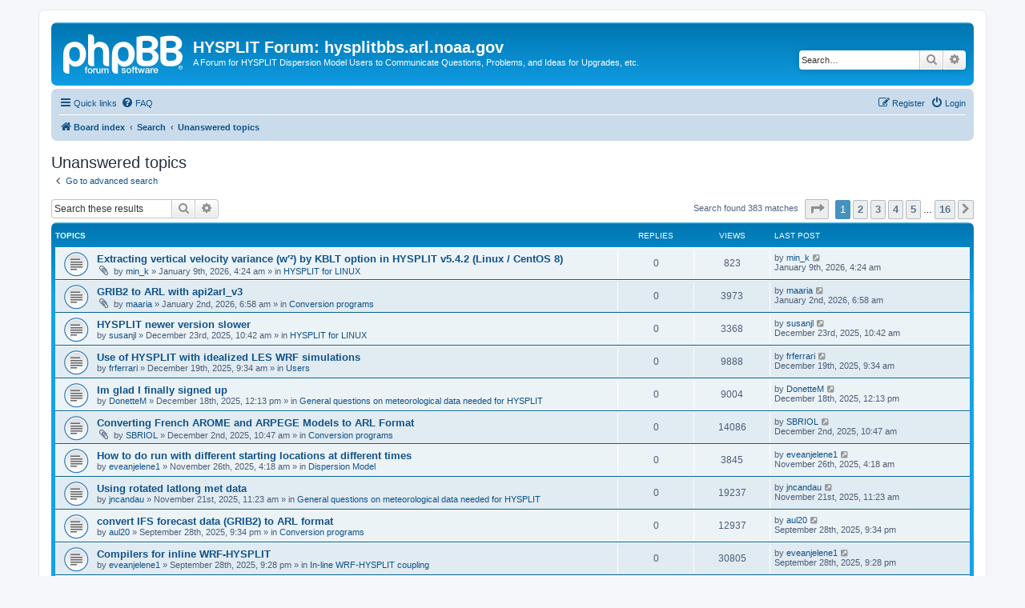

--- FILE ---
content_type: text/html; charset=UTF-8
request_url: https://hysplitbbs.arl.noaa.gov/search.php?search_id=unanswered&sid=15d513b52fed12e36e394a7fcb341e31
body_size: 90128
content:
<!DOCTYPE html>
<html dir="ltr" lang="en-us">
<head>
<meta charset="utf-8" />
<meta http-equiv="X-UA-Compatible" content="IE=edge">
<meta name="viewport" content="width=device-width, initial-scale=1" />

<title>HYSPLIT Forum: hysplitbbs.arl.noaa.gov - Unanswered topics</title>

	<link rel="alternate" type="application/atom+xml" title="Feed - HYSPLIT Forum: hysplitbbs.arl.noaa.gov" href="/app.php/feed?sid=d02b9b2f249a2fc7fae3f456c40a1c5d">			<link rel="alternate" type="application/atom+xml" title="Feed - New Topics" href="/app.php/feed/topics?sid=d02b9b2f249a2fc7fae3f456c40a1c5d">				

<!--
	phpBB style name: prosilver
	Based on style:   prosilver (this is the default phpBB3 style)
	Original author:  Tom Beddard ( http://www.subBlue.com/ )
	Modified by:
-->

<link href="./assets/css/font-awesome.min.css?assets_version=29" rel="stylesheet">
<link href="./styles/prosilver/theme/stylesheet.css?assets_version=29" rel="stylesheet">
<link href="./styles/prosilver/theme/en_us/stylesheet.css?assets_version=29" rel="stylesheet">




<!--[if lte IE 9]>
	<link href="./styles/prosilver/theme/tweaks.css?assets_version=29" rel="stylesheet">
<![endif]-->





</head>
<body id="phpbb" class="nojs notouch section-search ltr ">


<div id="wrap" class="wrap">
	<a id="top" class="top-anchor" accesskey="t"></a>
	<div id="page-header">
		<div class="headerbar" role="banner">
					<div class="inner">

			<div id="site-description" class="site-description">
		<a id="logo" class="logo" href="./index.php?sid=d02b9b2f249a2fc7fae3f456c40a1c5d" title="Board index">
					<span class="site_logo"></span>
				</a>
				<h1>HYSPLIT Forum: hysplitbbs.arl.noaa.gov</h1>
				<p>A Forum for HYSPLIT Dispersion Model Users to Communicate Questions, Problems, and Ideas for Upgrades, etc.</p>
				<p class="skiplink"><a href="#start_here">Skip to content</a></p>
			</div>

									<div id="search-box" class="search-box search-header" role="search">
				<form action="./search.php?sid=d02b9b2f249a2fc7fae3f456c40a1c5d" method="get" id="search">
				<fieldset>
					<input name="keywords" id="keywords" type="search" maxlength="128" title="Search for keywords" class="inputbox search tiny" size="20" value="" placeholder="Search…" />
					<button class="button button-search" type="submit" title="Search">
						<i class="icon fa-search fa-fw" aria-hidden="true"></i><span class="sr-only">Search</span>
					</button>
					<a href="./search.php?sid=d02b9b2f249a2fc7fae3f456c40a1c5d" class="button button-search-end" title="Advanced search">
						<i class="icon fa-cog fa-fw" aria-hidden="true"></i><span class="sr-only">Advanced search</span>
					</a>
					<input type="hidden" name="sid" value="d02b9b2f249a2fc7fae3f456c40a1c5d" />

				</fieldset>
				</form>
			</div>
						
			</div>
					</div>
				<div class="navbar" role="navigation">
	<div class="inner">

	<ul id="nav-main" class="nav-main linklist" role="menubar">

		<li id="quick-links" class="quick-links dropdown-container responsive-menu" data-skip-responsive="true">
			<a href="#" class="dropdown-trigger">
				<i class="icon fa-bars fa-fw" aria-hidden="true"></i><span>Quick links</span>
			</a>
			<div class="dropdown">
				<div class="pointer"><div class="pointer-inner"></div></div>
				<ul class="dropdown-contents" role="menu">
					
											<li class="separator"></li>
																									<li>
								<a href="./search.php?search_id=unanswered&amp;sid=d02b9b2f249a2fc7fae3f456c40a1c5d" role="menuitem">
									<i class="icon fa-file-o fa-fw icon-gray" aria-hidden="true"></i><span>Unanswered topics</span>
								</a>
							</li>
							<li>
								<a href="./search.php?search_id=active_topics&amp;sid=d02b9b2f249a2fc7fae3f456c40a1c5d" role="menuitem">
									<i class="icon fa-file-o fa-fw icon-blue" aria-hidden="true"></i><span>Active topics</span>
								</a>
							</li>
							<li class="separator"></li>
							<li>
								<a href="./search.php?sid=d02b9b2f249a2fc7fae3f456c40a1c5d" role="menuitem">
									<i class="icon fa-search fa-fw" aria-hidden="true"></i><span>Search</span>
								</a>
							</li>
					
										<li class="separator"></li>

									</ul>
			</div>
		</li>

				<li data-skip-responsive="true">
			<a href="/app.php/help/faq?sid=d02b9b2f249a2fc7fae3f456c40a1c5d" rel="help" title="Frequently Asked Questions" role="menuitem">
				<i class="icon fa-question-circle fa-fw" aria-hidden="true"></i><span>FAQ</span>
			</a>
		</li>
						
			<li class="rightside"  data-skip-responsive="true">
			<a href="./ucp.php?mode=login&amp;redirect=search.php%3Fsearch_id%3Dunanswered&amp;sid=d02b9b2f249a2fc7fae3f456c40a1c5d" title="Login" accesskey="x" role="menuitem">
				<i class="icon fa-power-off fa-fw" aria-hidden="true"></i><span>Login</span>
			</a>
		</li>
					<li class="rightside" data-skip-responsive="true">
				<a href="./ucp.php?mode=register&amp;sid=d02b9b2f249a2fc7fae3f456c40a1c5d" role="menuitem">
					<i class="icon fa-pencil-square-o  fa-fw" aria-hidden="true"></i><span>Register</span>
				</a>
			</li>
						</ul>

	<ul id="nav-breadcrumbs" class="nav-breadcrumbs linklist navlinks" role="menubar">
				
		
		<li class="breadcrumbs" itemscope itemtype="https://schema.org/BreadcrumbList">

			
							<span class="crumb" itemtype="https://schema.org/ListItem" itemprop="itemListElement" itemscope><a itemprop="item" href="./index.php?sid=d02b9b2f249a2fc7fae3f456c40a1c5d" accesskey="h" data-navbar-reference="index"><i class="icon fa-home fa-fw"></i><span itemprop="name">Board index</span></a><meta itemprop="position" content="1" /></span>

											
								<span class="crumb" itemtype="https://schema.org/ListItem" itemprop="itemListElement" itemscope><a itemprop="item" href="./search.php?sid=d02b9b2f249a2fc7fae3f456c40a1c5d"><span itemprop="name">Search</span></a><meta itemprop="position" content="2" /></span>
															
								<span class="crumb" itemtype="https://schema.org/ListItem" itemprop="itemListElement" itemscope><a itemprop="item" href="./search.php?search_id=unanswered&amp;sid=d02b9b2f249a2fc7fae3f456c40a1c5d"><span itemprop="name">Unanswered topics</span></a><meta itemprop="position" content="3" /></span>
							
					</li>

		
					<li class="rightside responsive-search">
				<a href="./search.php?sid=d02b9b2f249a2fc7fae3f456c40a1c5d" title="View the advanced search options" role="menuitem">
					<i class="icon fa-search fa-fw" aria-hidden="true"></i><span class="sr-only">Search</span>
				</a>
			</li>
			</ul>

	</div>
</div>
	</div>

	
	<a id="start_here" class="anchor"></a>
	<div id="page-body" class="page-body" role="main">
		
		

<h2 class="searchresults-title">Unanswered topics</h2>

	<p class="advanced-search-link">
		<a class="arrow-left" href="./search.php?sid=d02b9b2f249a2fc7fae3f456c40a1c5d" title="Advanced search">
			<i class="icon fa-angle-left fa-fw icon-black" aria-hidden="true"></i><span>Go to advanced search</span>
		</a>
	</p>


	<div class="action-bar bar-top">

			<div class="search-box" role="search">
			<form method="post" action="./search.php?st=0&amp;sk=t&amp;sd=d&amp;sr=topics&amp;sid=d02b9b2f249a2fc7fae3f456c40a1c5d&amp;search_id=unanswered">
			<fieldset>
				<input class="inputbox search tiny" type="search" name="add_keywords" id="add_keywords" value="" placeholder="Search these results" />
				<button class="button button-search" type="submit" title="Search">
					<i class="icon fa-search fa-fw" aria-hidden="true"></i><span class="sr-only">Search</span>
				</button>
				<a href="./search.php?sid=d02b9b2f249a2fc7fae3f456c40a1c5d" class="button button-search-end" title="Advanced search">
					<i class="icon fa-cog fa-fw" aria-hidden="true"></i><span class="sr-only">Advanced search</span>
				</a>
			</fieldset>
			</form>
		</div>
	
		
		<div class="pagination">
						Search found 383 matches
							<ul>
	<li class="dropdown-container dropdown-button-control dropdown-page-jump page-jump">
		<a class="button button-icon-only dropdown-trigger" href="#" title="Click to jump to page…" role="button"><i class="icon fa-level-down fa-rotate-270" aria-hidden="true"></i><span class="sr-only">Page <strong>1</strong> of <strong>16</strong></span></a>
		<div class="dropdown">
			<div class="pointer"><div class="pointer-inner"></div></div>
			<ul class="dropdown-contents">
				<li>Jump to page:</li>
				<li class="page-jump-form">
					<input type="number" name="page-number" min="1" max="999999" title="Enter the page number you wish to go to" class="inputbox tiny" data-per-page="25" data-base-url=".&#x2F;search.php&#x3F;st&#x3D;0&amp;amp&#x3B;sk&#x3D;t&amp;amp&#x3B;sd&#x3D;d&amp;amp&#x3B;sr&#x3D;topics&amp;amp&#x3B;sid&#x3D;d02b9b2f249a2fc7fae3f456c40a1c5d&amp;amp&#x3B;search_id&#x3D;unanswered" data-start-name="start" />
					<input class="button2" value="Go" type="button" />
				</li>
			</ul>
		</div>
	</li>
		<li class="active"><span>1</span></li>
				<li><a class="button" href="./search.php?st=0&amp;sk=t&amp;sd=d&amp;sr=topics&amp;sid=d02b9b2f249a2fc7fae3f456c40a1c5d&amp;search_id=unanswered&amp;start=25" role="button">2</a></li>
				<li><a class="button" href="./search.php?st=0&amp;sk=t&amp;sd=d&amp;sr=topics&amp;sid=d02b9b2f249a2fc7fae3f456c40a1c5d&amp;search_id=unanswered&amp;start=50" role="button">3</a></li>
				<li><a class="button" href="./search.php?st=0&amp;sk=t&amp;sd=d&amp;sr=topics&amp;sid=d02b9b2f249a2fc7fae3f456c40a1c5d&amp;search_id=unanswered&amp;start=75" role="button">4</a></li>
				<li><a class="button" href="./search.php?st=0&amp;sk=t&amp;sd=d&amp;sr=topics&amp;sid=d02b9b2f249a2fc7fae3f456c40a1c5d&amp;search_id=unanswered&amp;start=100" role="button">5</a></li>
			<li class="ellipsis" role="separator"><span>…</span></li>
				<li><a class="button" href="./search.php?st=0&amp;sk=t&amp;sd=d&amp;sr=topics&amp;sid=d02b9b2f249a2fc7fae3f456c40a1c5d&amp;search_id=unanswered&amp;start=375" role="button">16</a></li>
				<li class="arrow next"><a class="button button-icon-only" href="./search.php?st=0&amp;sk=t&amp;sd=d&amp;sr=topics&amp;sid=d02b9b2f249a2fc7fae3f456c40a1c5d&amp;search_id=unanswered&amp;start=25" rel="next" role="button"><i class="icon fa-chevron-right fa-fw" aria-hidden="true"></i><span class="sr-only">Next</span></a></li>
	</ul>
					</div>
	</div>


		<div class="forumbg">

		<div class="inner">
		<ul class="topiclist">
			<li class="header">
				<dl class="row-item">
					<dt><div class="list-inner">Topics</div></dt>
					<dd class="posts">Replies</dd>
					<dd class="views">Views</dd>
					<dd class="lastpost"><span>Last post</span></dd>
									</dl>
			</li>
		</ul>
		<ul class="topiclist topics">

								<li class="row bg1">
				<dl class="row-item topic_read">
					<dt title="There are no new unread posts for this topic.">
												<div class="list-inner">
																					<a href="./viewtopic.php?t=2971&amp;sid=d02b9b2f249a2fc7fae3f456c40a1c5d" class="topictitle">Extracting vertical velocity variance (w′²) by KBLT option in HYSPLIT v5.4.2 (Linux / CentOS 8)</a>
																												<br />
							
															<div class="responsive-show" style="display: none;">
									Last post by <a href="./memberlist.php?mode=viewprofile&amp;u=20742&amp;sid=d02b9b2f249a2fc7fae3f456c40a1c5d" class="username">min_k</a> &laquo; <a href="./viewtopic.php?p=8177&amp;sid=d02b9b2f249a2fc7fae3f456c40a1c5d#p8177" title="Go to last post"><time datetime="2026-01-09T09:24:16+00:00">January 9th, 2026, 4:24 am</time></a>
									<br />Posted in <a href="./viewforum.php?f=12&amp;sid=d02b9b2f249a2fc7fae3f456c40a1c5d">HYSPLIT for LINUX</a>
								</div>
														
							<div class="responsive-hide left-box">
																<i class="icon fa-paperclip fa-fw" aria-hidden="true"></i>																by <a href="./memberlist.php?mode=viewprofile&amp;u=20742&amp;sid=d02b9b2f249a2fc7fae3f456c40a1c5d" class="username">min_k</a> &raquo; <time datetime="2026-01-09T09:24:16+00:00">January 9th, 2026, 4:24 am</time> &raquo; in <a href="./viewforum.php?f=12&amp;sid=d02b9b2f249a2fc7fae3f456c40a1c5d">HYSPLIT for LINUX</a>
															</div>

							
													</div>
					</dt>
					<dd class="posts">0 <dfn>Replies</dfn></dd>
					<dd class="views">823 <dfn>Views</dfn></dd>
					<dd class="lastpost">
						<span><dfn>Last post </dfn>by <a href="./memberlist.php?mode=viewprofile&amp;u=20742&amp;sid=d02b9b2f249a2fc7fae3f456c40a1c5d" class="username">min_k</a>															<a href="./viewtopic.php?p=8177&amp;sid=d02b9b2f249a2fc7fae3f456c40a1c5d#p8177" title="Go to last post">
									<i class="icon fa-external-link-square fa-fw icon-lightgray icon-md" aria-hidden="true"></i><span class="sr-only"></span>
								</a>
														<br /><time datetime="2026-01-09T09:24:16+00:00">January 9th, 2026, 4:24 am</time>
						</span>
					</dd>
									</dl>
			</li>
											<li class="row bg2">
				<dl class="row-item topic_read">
					<dt title="There are no new unread posts for this topic.">
												<div class="list-inner">
																					<a href="./viewtopic.php?t=2964&amp;sid=d02b9b2f249a2fc7fae3f456c40a1c5d" class="topictitle">GRIB2 to ARL with api2arl_v3</a>
																												<br />
							
															<div class="responsive-show" style="display: none;">
									Last post by <a href="./memberlist.php?mode=viewprofile&amp;u=20697&amp;sid=d02b9b2f249a2fc7fae3f456c40a1c5d" class="username">maaria</a> &laquo; <a href="./viewtopic.php?p=8170&amp;sid=d02b9b2f249a2fc7fae3f456c40a1c5d#p8170" title="Go to last post"><time datetime="2026-01-02T11:58:23+00:00">January 2nd, 2026, 6:58 am</time></a>
									<br />Posted in <a href="./viewforum.php?f=14&amp;sid=d02b9b2f249a2fc7fae3f456c40a1c5d">Conversion programs</a>
								</div>
														
							<div class="responsive-hide left-box">
																<i class="icon fa-paperclip fa-fw" aria-hidden="true"></i>																by <a href="./memberlist.php?mode=viewprofile&amp;u=20697&amp;sid=d02b9b2f249a2fc7fae3f456c40a1c5d" class="username">maaria</a> &raquo; <time datetime="2026-01-02T11:58:23+00:00">January 2nd, 2026, 6:58 am</time> &raquo; in <a href="./viewforum.php?f=14&amp;sid=d02b9b2f249a2fc7fae3f456c40a1c5d">Conversion programs</a>
															</div>

							
													</div>
					</dt>
					<dd class="posts">0 <dfn>Replies</dfn></dd>
					<dd class="views">3973 <dfn>Views</dfn></dd>
					<dd class="lastpost">
						<span><dfn>Last post </dfn>by <a href="./memberlist.php?mode=viewprofile&amp;u=20697&amp;sid=d02b9b2f249a2fc7fae3f456c40a1c5d" class="username">maaria</a>															<a href="./viewtopic.php?p=8170&amp;sid=d02b9b2f249a2fc7fae3f456c40a1c5d#p8170" title="Go to last post">
									<i class="icon fa-external-link-square fa-fw icon-lightgray icon-md" aria-hidden="true"></i><span class="sr-only"></span>
								</a>
														<br /><time datetime="2026-01-02T11:58:23+00:00">January 2nd, 2026, 6:58 am</time>
						</span>
					</dd>
									</dl>
			</li>
											<li class="row bg1">
				<dl class="row-item topic_read">
					<dt title="There are no new unread posts for this topic.">
												<div class="list-inner">
																					<a href="./viewtopic.php?t=2941&amp;sid=d02b9b2f249a2fc7fae3f456c40a1c5d" class="topictitle">HYSPLIT newer version slower</a>
																												<br />
							
															<div class="responsive-show" style="display: none;">
									Last post by <a href="./memberlist.php?mode=viewprofile&amp;u=20655&amp;sid=d02b9b2f249a2fc7fae3f456c40a1c5d" class="username">susanjl</a> &laquo; <a href="./viewtopic.php?p=8146&amp;sid=d02b9b2f249a2fc7fae3f456c40a1c5d#p8146" title="Go to last post"><time datetime="2025-12-23T15:42:45+00:00">December 23rd, 2025, 10:42 am</time></a>
									<br />Posted in <a href="./viewforum.php?f=12&amp;sid=d02b9b2f249a2fc7fae3f456c40a1c5d">HYSPLIT for LINUX</a>
								</div>
														
							<div class="responsive-hide left-box">
																																by <a href="./memberlist.php?mode=viewprofile&amp;u=20655&amp;sid=d02b9b2f249a2fc7fae3f456c40a1c5d" class="username">susanjl</a> &raquo; <time datetime="2025-12-23T15:42:45+00:00">December 23rd, 2025, 10:42 am</time> &raquo; in <a href="./viewforum.php?f=12&amp;sid=d02b9b2f249a2fc7fae3f456c40a1c5d">HYSPLIT for LINUX</a>
															</div>

							
													</div>
					</dt>
					<dd class="posts">0 <dfn>Replies</dfn></dd>
					<dd class="views">3368 <dfn>Views</dfn></dd>
					<dd class="lastpost">
						<span><dfn>Last post </dfn>by <a href="./memberlist.php?mode=viewprofile&amp;u=20655&amp;sid=d02b9b2f249a2fc7fae3f456c40a1c5d" class="username">susanjl</a>															<a href="./viewtopic.php?p=8146&amp;sid=d02b9b2f249a2fc7fae3f456c40a1c5d#p8146" title="Go to last post">
									<i class="icon fa-external-link-square fa-fw icon-lightgray icon-md" aria-hidden="true"></i><span class="sr-only"></span>
								</a>
														<br /><time datetime="2025-12-23T15:42:45+00:00">December 23rd, 2025, 10:42 am</time>
						</span>
					</dd>
									</dl>
			</li>
											<li class="row bg2">
				<dl class="row-item topic_read">
					<dt title="There are no new unread posts for this topic.">
												<div class="list-inner">
																					<a href="./viewtopic.php?t=2939&amp;sid=d02b9b2f249a2fc7fae3f456c40a1c5d" class="topictitle">Use of HYSPLIT with idealized LES WRF simulations</a>
																												<br />
							
															<div class="responsive-show" style="display: none;">
									Last post by <a href="./memberlist.php?mode=viewprofile&amp;u=20637&amp;sid=d02b9b2f249a2fc7fae3f456c40a1c5d" class="username">frferrari</a> &laquo; <a href="./viewtopic.php?p=8144&amp;sid=d02b9b2f249a2fc7fae3f456c40a1c5d#p8144" title="Go to last post"><time datetime="2025-12-19T14:34:38+00:00">December 19th, 2025, 9:34 am</time></a>
									<br />Posted in <a href="./viewforum.php?f=3&amp;sid=d02b9b2f249a2fc7fae3f456c40a1c5d">Users</a>
								</div>
														
							<div class="responsive-hide left-box">
																																by <a href="./memberlist.php?mode=viewprofile&amp;u=20637&amp;sid=d02b9b2f249a2fc7fae3f456c40a1c5d" class="username">frferrari</a> &raquo; <time datetime="2025-12-19T14:34:38+00:00">December 19th, 2025, 9:34 am</time> &raquo; in <a href="./viewforum.php?f=3&amp;sid=d02b9b2f249a2fc7fae3f456c40a1c5d">Users</a>
															</div>

							
													</div>
					</dt>
					<dd class="posts">0 <dfn>Replies</dfn></dd>
					<dd class="views">9888 <dfn>Views</dfn></dd>
					<dd class="lastpost">
						<span><dfn>Last post </dfn>by <a href="./memberlist.php?mode=viewprofile&amp;u=20637&amp;sid=d02b9b2f249a2fc7fae3f456c40a1c5d" class="username">frferrari</a>															<a href="./viewtopic.php?p=8144&amp;sid=d02b9b2f249a2fc7fae3f456c40a1c5d#p8144" title="Go to last post">
									<i class="icon fa-external-link-square fa-fw icon-lightgray icon-md" aria-hidden="true"></i><span class="sr-only"></span>
								</a>
														<br /><time datetime="2025-12-19T14:34:38+00:00">December 19th, 2025, 9:34 am</time>
						</span>
					</dd>
									</dl>
			</li>
											<li class="row bg1">
				<dl class="row-item topic_read">
					<dt title="There are no new unread posts for this topic.">
												<div class="list-inner">
																					<a href="./viewtopic.php?t=2938&amp;sid=d02b9b2f249a2fc7fae3f456c40a1c5d" class="topictitle">Im glad I finally signed up</a>
																												<br />
							
															<div class="responsive-show" style="display: none;">
									Last post by <a href="./memberlist.php?mode=viewprofile&amp;u=20630&amp;sid=d02b9b2f249a2fc7fae3f456c40a1c5d" class="username">DonetteM</a> &laquo; <a href="./viewtopic.php?p=8143&amp;sid=d02b9b2f249a2fc7fae3f456c40a1c5d#p8143" title="Go to last post"><time datetime="2025-12-18T17:13:21+00:00">December 18th, 2025, 12:13 pm</time></a>
									<br />Posted in <a href="./viewforum.php?f=25&amp;sid=d02b9b2f249a2fc7fae3f456c40a1c5d">General questions on meteorological data needed for HYSPLIT</a>
								</div>
														
							<div class="responsive-hide left-box">
																																by <a href="./memberlist.php?mode=viewprofile&amp;u=20630&amp;sid=d02b9b2f249a2fc7fae3f456c40a1c5d" class="username">DonetteM</a> &raquo; <time datetime="2025-12-18T17:13:21+00:00">December 18th, 2025, 12:13 pm</time> &raquo; in <a href="./viewforum.php?f=25&amp;sid=d02b9b2f249a2fc7fae3f456c40a1c5d">General questions on meteorological data needed for HYSPLIT</a>
															</div>

							
													</div>
					</dt>
					<dd class="posts">0 <dfn>Replies</dfn></dd>
					<dd class="views">9004 <dfn>Views</dfn></dd>
					<dd class="lastpost">
						<span><dfn>Last post </dfn>by <a href="./memberlist.php?mode=viewprofile&amp;u=20630&amp;sid=d02b9b2f249a2fc7fae3f456c40a1c5d" class="username">DonetteM</a>															<a href="./viewtopic.php?p=8143&amp;sid=d02b9b2f249a2fc7fae3f456c40a1c5d#p8143" title="Go to last post">
									<i class="icon fa-external-link-square fa-fw icon-lightgray icon-md" aria-hidden="true"></i><span class="sr-only"></span>
								</a>
														<br /><time datetime="2025-12-18T17:13:21+00:00">December 18th, 2025, 12:13 pm</time>
						</span>
					</dd>
									</dl>
			</li>
											<li class="row bg2">
				<dl class="row-item topic_read">
					<dt title="There are no new unread posts for this topic.">
												<div class="list-inner">
																					<a href="./viewtopic.php?t=2917&amp;sid=d02b9b2f249a2fc7fae3f456c40a1c5d" class="topictitle">Converting French AROME and ARPEGE Models to ARL Format</a>
																												<br />
							
															<div class="responsive-show" style="display: none;">
									Last post by <a href="./memberlist.php?mode=viewprofile&amp;u=20115&amp;sid=d02b9b2f249a2fc7fae3f456c40a1c5d" class="username">SBRIOL</a> &laquo; <a href="./viewtopic.php?p=8119&amp;sid=d02b9b2f249a2fc7fae3f456c40a1c5d#p8119" title="Go to last post"><time datetime="2025-12-02T15:47:17+00:00">December 2nd, 2025, 10:47 am</time></a>
									<br />Posted in <a href="./viewforum.php?f=14&amp;sid=d02b9b2f249a2fc7fae3f456c40a1c5d">Conversion programs</a>
								</div>
														
							<div class="responsive-hide left-box">
																<i class="icon fa-paperclip fa-fw" aria-hidden="true"></i>																by <a href="./memberlist.php?mode=viewprofile&amp;u=20115&amp;sid=d02b9b2f249a2fc7fae3f456c40a1c5d" class="username">SBRIOL</a> &raquo; <time datetime="2025-12-02T15:47:17+00:00">December 2nd, 2025, 10:47 am</time> &raquo; in <a href="./viewforum.php?f=14&amp;sid=d02b9b2f249a2fc7fae3f456c40a1c5d">Conversion programs</a>
															</div>

							
													</div>
					</dt>
					<dd class="posts">0 <dfn>Replies</dfn></dd>
					<dd class="views">14086 <dfn>Views</dfn></dd>
					<dd class="lastpost">
						<span><dfn>Last post </dfn>by <a href="./memberlist.php?mode=viewprofile&amp;u=20115&amp;sid=d02b9b2f249a2fc7fae3f456c40a1c5d" class="username">SBRIOL</a>															<a href="./viewtopic.php?p=8119&amp;sid=d02b9b2f249a2fc7fae3f456c40a1c5d#p8119" title="Go to last post">
									<i class="icon fa-external-link-square fa-fw icon-lightgray icon-md" aria-hidden="true"></i><span class="sr-only"></span>
								</a>
														<br /><time datetime="2025-12-02T15:47:17+00:00">December 2nd, 2025, 10:47 am</time>
						</span>
					</dd>
									</dl>
			</li>
											<li class="row bg1">
				<dl class="row-item topic_read">
					<dt title="There are no new unread posts for this topic.">
												<div class="list-inner">
																					<a href="./viewtopic.php?t=2905&amp;sid=d02b9b2f249a2fc7fae3f456c40a1c5d" class="topictitle">How to do run with different starting locations at different times</a>
																												<br />
							
															<div class="responsive-show" style="display: none;">
									Last post by <a href="./memberlist.php?mode=viewprofile&amp;u=20379&amp;sid=d02b9b2f249a2fc7fae3f456c40a1c5d" class="username">eveanjelene1</a> &laquo; <a href="./viewtopic.php?p=8105&amp;sid=d02b9b2f249a2fc7fae3f456c40a1c5d#p8105" title="Go to last post"><time datetime="2025-11-26T09:18:53+00:00">November 26th, 2025, 4:18 am</time></a>
									<br />Posted in <a href="./viewforum.php?f=28&amp;sid=d02b9b2f249a2fc7fae3f456c40a1c5d">Dispersion Model</a>
								</div>
														
							<div class="responsive-hide left-box">
																																by <a href="./memberlist.php?mode=viewprofile&amp;u=20379&amp;sid=d02b9b2f249a2fc7fae3f456c40a1c5d" class="username">eveanjelene1</a> &raquo; <time datetime="2025-11-26T09:18:53+00:00">November 26th, 2025, 4:18 am</time> &raquo; in <a href="./viewforum.php?f=28&amp;sid=d02b9b2f249a2fc7fae3f456c40a1c5d">Dispersion Model</a>
															</div>

							
													</div>
					</dt>
					<dd class="posts">0 <dfn>Replies</dfn></dd>
					<dd class="views">3845 <dfn>Views</dfn></dd>
					<dd class="lastpost">
						<span><dfn>Last post </dfn>by <a href="./memberlist.php?mode=viewprofile&amp;u=20379&amp;sid=d02b9b2f249a2fc7fae3f456c40a1c5d" class="username">eveanjelene1</a>															<a href="./viewtopic.php?p=8105&amp;sid=d02b9b2f249a2fc7fae3f456c40a1c5d#p8105" title="Go to last post">
									<i class="icon fa-external-link-square fa-fw icon-lightgray icon-md" aria-hidden="true"></i><span class="sr-only"></span>
								</a>
														<br /><time datetime="2025-11-26T09:18:53+00:00">November 26th, 2025, 4:18 am</time>
						</span>
					</dd>
									</dl>
			</li>
											<li class="row bg2">
				<dl class="row-item topic_read">
					<dt title="There are no new unread posts for this topic.">
												<div class="list-inner">
																					<a href="./viewtopic.php?t=2894&amp;sid=d02b9b2f249a2fc7fae3f456c40a1c5d" class="topictitle">Using rotated latlong met data</a>
																												<br />
							
															<div class="responsive-show" style="display: none;">
									Last post by <a href="./memberlist.php?mode=viewprofile&amp;u=20418&amp;sid=d02b9b2f249a2fc7fae3f456c40a1c5d" class="username">jncandau</a> &laquo; <a href="./viewtopic.php?p=8090&amp;sid=d02b9b2f249a2fc7fae3f456c40a1c5d#p8090" title="Go to last post"><time datetime="2025-11-21T16:23:47+00:00">November 21st, 2025, 11:23 am</time></a>
									<br />Posted in <a href="./viewforum.php?f=25&amp;sid=d02b9b2f249a2fc7fae3f456c40a1c5d">General questions on meteorological data needed for HYSPLIT</a>
								</div>
														
							<div class="responsive-hide left-box">
																																by <a href="./memberlist.php?mode=viewprofile&amp;u=20418&amp;sid=d02b9b2f249a2fc7fae3f456c40a1c5d" class="username">jncandau</a> &raquo; <time datetime="2025-11-21T16:23:47+00:00">November 21st, 2025, 11:23 am</time> &raquo; in <a href="./viewforum.php?f=25&amp;sid=d02b9b2f249a2fc7fae3f456c40a1c5d">General questions on meteorological data needed for HYSPLIT</a>
															</div>

							
													</div>
					</dt>
					<dd class="posts">0 <dfn>Replies</dfn></dd>
					<dd class="views">19237 <dfn>Views</dfn></dd>
					<dd class="lastpost">
						<span><dfn>Last post </dfn>by <a href="./memberlist.php?mode=viewprofile&amp;u=20418&amp;sid=d02b9b2f249a2fc7fae3f456c40a1c5d" class="username">jncandau</a>															<a href="./viewtopic.php?p=8090&amp;sid=d02b9b2f249a2fc7fae3f456c40a1c5d#p8090" title="Go to last post">
									<i class="icon fa-external-link-square fa-fw icon-lightgray icon-md" aria-hidden="true"></i><span class="sr-only"></span>
								</a>
														<br /><time datetime="2025-11-21T16:23:47+00:00">November 21st, 2025, 11:23 am</time>
						</span>
					</dd>
									</dl>
			</li>
											<li class="row bg1">
				<dl class="row-item topic_read">
					<dt title="There are no new unread posts for this topic.">
												<div class="list-inner">
																					<a href="./viewtopic.php?t=2891&amp;sid=d02b9b2f249a2fc7fae3f456c40a1c5d" class="topictitle">convert IFS forecast data (GRIB2) to ARL format</a>
																												<br />
							
															<div class="responsive-show" style="display: none;">
									Last post by <a href="./memberlist.php?mode=viewprofile&amp;u=20378&amp;sid=d02b9b2f249a2fc7fae3f456c40a1c5d" class="username">aul20</a> &laquo; <a href="./viewtopic.php?p=8086&amp;sid=d02b9b2f249a2fc7fae3f456c40a1c5d#p8086" title="Go to last post"><time datetime="2025-09-29T01:34:16+00:00">September 28th, 2025, 9:34 pm</time></a>
									<br />Posted in <a href="./viewforum.php?f=14&amp;sid=d02b9b2f249a2fc7fae3f456c40a1c5d">Conversion programs</a>
								</div>
														
							<div class="responsive-hide left-box">
																																by <a href="./memberlist.php?mode=viewprofile&amp;u=20378&amp;sid=d02b9b2f249a2fc7fae3f456c40a1c5d" class="username">aul20</a> &raquo; <time datetime="2025-09-29T01:34:16+00:00">September 28th, 2025, 9:34 pm</time> &raquo; in <a href="./viewforum.php?f=14&amp;sid=d02b9b2f249a2fc7fae3f456c40a1c5d">Conversion programs</a>
															</div>

							
													</div>
					</dt>
					<dd class="posts">0 <dfn>Replies</dfn></dd>
					<dd class="views">12937 <dfn>Views</dfn></dd>
					<dd class="lastpost">
						<span><dfn>Last post </dfn>by <a href="./memberlist.php?mode=viewprofile&amp;u=20378&amp;sid=d02b9b2f249a2fc7fae3f456c40a1c5d" class="username">aul20</a>															<a href="./viewtopic.php?p=8086&amp;sid=d02b9b2f249a2fc7fae3f456c40a1c5d#p8086" title="Go to last post">
									<i class="icon fa-external-link-square fa-fw icon-lightgray icon-md" aria-hidden="true"></i><span class="sr-only"></span>
								</a>
														<br /><time datetime="2025-09-29T01:34:16+00:00">September 28th, 2025, 9:34 pm</time>
						</span>
					</dd>
									</dl>
			</li>
											<li class="row bg2">
				<dl class="row-item topic_read">
					<dt title="There are no new unread posts for this topic.">
												<div class="list-inner">
																					<a href="./viewtopic.php?t=2890&amp;sid=d02b9b2f249a2fc7fae3f456c40a1c5d" class="topictitle">Compilers for inline WRF-HYSPLIT</a>
																												<br />
							
															<div class="responsive-show" style="display: none;">
									Last post by <a href="./memberlist.php?mode=viewprofile&amp;u=20379&amp;sid=d02b9b2f249a2fc7fae3f456c40a1c5d" class="username">eveanjelene1</a> &laquo; <a href="./viewtopic.php?p=8085&amp;sid=d02b9b2f249a2fc7fae3f456c40a1c5d#p8085" title="Go to last post"><time datetime="2025-09-29T01:28:53+00:00">September 28th, 2025, 9:28 pm</time></a>
									<br />Posted in <a href="./viewforum.php?f=32&amp;sid=d02b9b2f249a2fc7fae3f456c40a1c5d">In-line WRF-HYSPLIT coupling</a>
								</div>
														
							<div class="responsive-hide left-box">
																																by <a href="./memberlist.php?mode=viewprofile&amp;u=20379&amp;sid=d02b9b2f249a2fc7fae3f456c40a1c5d" class="username">eveanjelene1</a> &raquo; <time datetime="2025-09-29T01:28:53+00:00">September 28th, 2025, 9:28 pm</time> &raquo; in <a href="./viewforum.php?f=32&amp;sid=d02b9b2f249a2fc7fae3f456c40a1c5d">In-line WRF-HYSPLIT coupling</a>
															</div>

							
													</div>
					</dt>
					<dd class="posts">0 <dfn>Replies</dfn></dd>
					<dd class="views">30805 <dfn>Views</dfn></dd>
					<dd class="lastpost">
						<span><dfn>Last post </dfn>by <a href="./memberlist.php?mode=viewprofile&amp;u=20379&amp;sid=d02b9b2f249a2fc7fae3f456c40a1c5d" class="username">eveanjelene1</a>															<a href="./viewtopic.php?p=8085&amp;sid=d02b9b2f249a2fc7fae3f456c40a1c5d#p8085" title="Go to last post">
									<i class="icon fa-external-link-square fa-fw icon-lightgray icon-md" aria-hidden="true"></i><span class="sr-only"></span>
								</a>
														<br /><time datetime="2025-09-29T01:28:53+00:00">September 28th, 2025, 9:28 pm</time>
						</span>
					</dd>
									</dl>
			</li>
											<li class="row bg1">
				<dl class="row-item topic_read">
					<dt title="There are no new unread posts for this topic.">
												<div class="list-inner">
																					<a href="./viewtopic.php?t=2889&amp;sid=d02b9b2f249a2fc7fae3f456c40a1c5d" class="topictitle">ERA5 Ensemble Conversion</a>
																												<br />
							
															<div class="responsive-show" style="display: none;">
									Last post by <a href="./memberlist.php?mode=viewprofile&amp;u=20382&amp;sid=d02b9b2f249a2fc7fae3f456c40a1c5d" class="username">ywmaps</a> &laquo; <a href="./viewtopic.php?p=8084&amp;sid=d02b9b2f249a2fc7fae3f456c40a1c5d#p8084" title="Go to last post"><time datetime="2025-09-27T22:48:30+00:00">September 27th, 2025, 6:48 pm</time></a>
									<br />Posted in <a href="./viewforum.php?f=3&amp;sid=d02b9b2f249a2fc7fae3f456c40a1c5d">Users</a>
								</div>
														
							<div class="responsive-hide left-box">
																																by <a href="./memberlist.php?mode=viewprofile&amp;u=20382&amp;sid=d02b9b2f249a2fc7fae3f456c40a1c5d" class="username">ywmaps</a> &raquo; <time datetime="2025-09-27T22:48:30+00:00">September 27th, 2025, 6:48 pm</time> &raquo; in <a href="./viewforum.php?f=3&amp;sid=d02b9b2f249a2fc7fae3f456c40a1c5d">Users</a>
															</div>

							
													</div>
					</dt>
					<dd class="posts">0 <dfn>Replies</dfn></dd>
					<dd class="views">8569 <dfn>Views</dfn></dd>
					<dd class="lastpost">
						<span><dfn>Last post </dfn>by <a href="./memberlist.php?mode=viewprofile&amp;u=20382&amp;sid=d02b9b2f249a2fc7fae3f456c40a1c5d" class="username">ywmaps</a>															<a href="./viewtopic.php?p=8084&amp;sid=d02b9b2f249a2fc7fae3f456c40a1c5d#p8084" title="Go to last post">
									<i class="icon fa-external-link-square fa-fw icon-lightgray icon-md" aria-hidden="true"></i><span class="sr-only"></span>
								</a>
														<br /><time datetime="2025-09-27T22:48:30+00:00">September 27th, 2025, 6:48 pm</time>
						</span>
					</dd>
									</dl>
			</li>
											<li class="row bg2">
				<dl class="row-item topic_read">
					<dt title="There are no new unread posts for this topic.">
												<div class="list-inner">
																					<a href="./viewtopic.php?t=2886&amp;sid=d02b9b2f249a2fc7fae3f456c40a1c5d" class="topictitle">Wrapping particles more than once around the global longitudes</a>
																												<br />
							
															<div class="responsive-show" style="display: none;">
									Last post by <a href="./memberlist.php?mode=viewprofile&amp;u=20299&amp;sid=d02b9b2f249a2fc7fae3f456c40a1c5d" class="username">mneish</a> &laquo; <a href="./viewtopic.php?p=8078&amp;sid=d02b9b2f249a2fc7fae3f456c40a1c5d#p8078" title="Go to last post"><time datetime="2025-09-12T15:16:10+00:00">September 12th, 2025, 11:16 am</time></a>
									<br />Posted in <a href="./viewforum.php?f=6&amp;sid=d02b9b2f249a2fc7fae3f456c40a1c5d">Bugs</a>
								</div>
														
							<div class="responsive-hide left-box">
																																by <a href="./memberlist.php?mode=viewprofile&amp;u=20299&amp;sid=d02b9b2f249a2fc7fae3f456c40a1c5d" class="username">mneish</a> &raquo; <time datetime="2025-09-12T15:16:10+00:00">September 12th, 2025, 11:16 am</time> &raquo; in <a href="./viewforum.php?f=6&amp;sid=d02b9b2f249a2fc7fae3f456c40a1c5d">Bugs</a>
															</div>

							
													</div>
					</dt>
					<dd class="posts">0 <dfn>Replies</dfn></dd>
					<dd class="views">3589 <dfn>Views</dfn></dd>
					<dd class="lastpost">
						<span><dfn>Last post </dfn>by <a href="./memberlist.php?mode=viewprofile&amp;u=20299&amp;sid=d02b9b2f249a2fc7fae3f456c40a1c5d" class="username">mneish</a>															<a href="./viewtopic.php?p=8078&amp;sid=d02b9b2f249a2fc7fae3f456c40a1c5d#p8078" title="Go to last post">
									<i class="icon fa-external-link-square fa-fw icon-lightgray icon-md" aria-hidden="true"></i><span class="sr-only"></span>
								</a>
														<br /><time datetime="2025-09-12T15:16:10+00:00">September 12th, 2025, 11:16 am</time>
						</span>
					</dd>
									</dl>
			</li>
											<li class="row bg1">
				<dl class="row-item topic_read">
					<dt title="There are no new unread posts for this topic.">
												<div class="list-inner">
																					<a href="./viewtopic.php?t=2884&amp;sid=d02b9b2f249a2fc7fae3f456c40a1c5d" class="topictitle">Which GRIB2 inputs are used to build NOAA’s HRRR sigma ARL files?</a>
																												<br />
							
															<div class="responsive-show" style="display: none;">
									Last post by <a href="./memberlist.php?mode=viewprofile&amp;u=20373&amp;sid=d02b9b2f249a2fc7fae3f456c40a1c5d" class="username">ggreen98</a> &laquo; <a href="./viewtopic.php?p=8075&amp;sid=d02b9b2f249a2fc7fae3f456c40a1c5d#p8075" title="Go to last post"><time datetime="2025-09-02T00:26:54+00:00">September 1st, 2025, 8:26 pm</time></a>
									<br />Posted in <a href="./viewforum.php?f=14&amp;sid=d02b9b2f249a2fc7fae3f456c40a1c5d">Conversion programs</a>
								</div>
														
							<div class="responsive-hide left-box">
																																by <a href="./memberlist.php?mode=viewprofile&amp;u=20373&amp;sid=d02b9b2f249a2fc7fae3f456c40a1c5d" class="username">ggreen98</a> &raquo; <time datetime="2025-09-02T00:26:54+00:00">September 1st, 2025, 8:26 pm</time> &raquo; in <a href="./viewforum.php?f=14&amp;sid=d02b9b2f249a2fc7fae3f456c40a1c5d">Conversion programs</a>
															</div>

							
													</div>
					</dt>
					<dd class="posts">0 <dfn>Replies</dfn></dd>
					<dd class="views">5311 <dfn>Views</dfn></dd>
					<dd class="lastpost">
						<span><dfn>Last post </dfn>by <a href="./memberlist.php?mode=viewprofile&amp;u=20373&amp;sid=d02b9b2f249a2fc7fae3f456c40a1c5d" class="username">ggreen98</a>															<a href="./viewtopic.php?p=8075&amp;sid=d02b9b2f249a2fc7fae3f456c40a1c5d#p8075" title="Go to last post">
									<i class="icon fa-external-link-square fa-fw icon-lightgray icon-md" aria-hidden="true"></i><span class="sr-only"></span>
								</a>
														<br /><time datetime="2025-09-02T00:26:54+00:00">September 1st, 2025, 8:26 pm</time>
						</span>
					</dd>
									</dl>
			</li>
											<li class="row bg2">
				<dl class="row-item topic_read">
					<dt title="There are no new unread posts for this topic.">
												<div class="list-inner">
																					<a href="./viewtopic.php?t=2883&amp;sid=d02b9b2f249a2fc7fae3f456c40a1c5d" class="topictitle">Making some adjustments to wind speed</a>
																												<br />
							
															<div class="responsive-show" style="display: none;">
									Last post by <a href="./memberlist.php?mode=viewprofile&amp;u=19900&amp;sid=d02b9b2f249a2fc7fae3f456c40a1c5d" class="username">dmbakker</a> &laquo; <a href="./viewtopic.php?p=8074&amp;sid=d02b9b2f249a2fc7fae3f456c40a1c5d#p8074" title="Go to last post"><time datetime="2025-09-01T16:42:07+00:00">September 1st, 2025, 12:42 pm</time></a>
									<br />Posted in <a href="./viewforum.php?f=25&amp;sid=d02b9b2f249a2fc7fae3f456c40a1c5d">General questions on meteorological data needed for HYSPLIT</a>
								</div>
														
							<div class="responsive-hide left-box">
																																by <a href="./memberlist.php?mode=viewprofile&amp;u=19900&amp;sid=d02b9b2f249a2fc7fae3f456c40a1c5d" class="username">dmbakker</a> &raquo; <time datetime="2025-09-01T16:42:07+00:00">September 1st, 2025, 12:42 pm</time> &raquo; in <a href="./viewforum.php?f=25&amp;sid=d02b9b2f249a2fc7fae3f456c40a1c5d">General questions on meteorological data needed for HYSPLIT</a>
															</div>

							
													</div>
					</dt>
					<dd class="posts">0 <dfn>Replies</dfn></dd>
					<dd class="views">13014 <dfn>Views</dfn></dd>
					<dd class="lastpost">
						<span><dfn>Last post </dfn>by <a href="./memberlist.php?mode=viewprofile&amp;u=19900&amp;sid=d02b9b2f249a2fc7fae3f456c40a1c5d" class="username">dmbakker</a>															<a href="./viewtopic.php?p=8074&amp;sid=d02b9b2f249a2fc7fae3f456c40a1c5d#p8074" title="Go to last post">
									<i class="icon fa-external-link-square fa-fw icon-lightgray icon-md" aria-hidden="true"></i><span class="sr-only"></span>
								</a>
														<br /><time datetime="2025-09-01T16:42:07+00:00">September 1st, 2025, 12:42 pm</time>
						</span>
					</dd>
									</dl>
			</li>
											<li class="row bg1">
				<dl class="row-item topic_read">
					<dt title="There are no new unread posts for this topic.">
												<div class="list-inner">
																					<a href="./viewtopic.php?t=2881&amp;sid=d02b9b2f249a2fc7fae3f456c40a1c5d" class="topictitle">HYSPLIT + ERA5</a>
																												<br />
							
															<div class="responsive-show" style="display: none;">
									Last post by <a href="./memberlist.php?mode=viewprofile&amp;u=20017&amp;sid=d02b9b2f249a2fc7fae3f456c40a1c5d" class="username">sergio.ibarra</a> &laquo; <a href="./viewtopic.php?p=8068&amp;sid=d02b9b2f249a2fc7fae3f456c40a1c5d#p8068" title="Go to last post"><time datetime="2025-08-14T16:18:06+00:00">August 14th, 2025, 12:18 pm</time></a>
									<br />Posted in <a href="./viewforum.php?f=31&amp;sid=d02b9b2f249a2fc7fae3f456c40a1c5d">User Applications</a>
								</div>
														
							<div class="responsive-hide left-box">
																																by <a href="./memberlist.php?mode=viewprofile&amp;u=20017&amp;sid=d02b9b2f249a2fc7fae3f456c40a1c5d" class="username">sergio.ibarra</a> &raquo; <time datetime="2025-08-14T16:18:06+00:00">August 14th, 2025, 12:18 pm</time> &raquo; in <a href="./viewforum.php?f=31&amp;sid=d02b9b2f249a2fc7fae3f456c40a1c5d">User Applications</a>
															</div>

							
													</div>
					</dt>
					<dd class="posts">0 <dfn>Replies</dfn></dd>
					<dd class="views">41957 <dfn>Views</dfn></dd>
					<dd class="lastpost">
						<span><dfn>Last post </dfn>by <a href="./memberlist.php?mode=viewprofile&amp;u=20017&amp;sid=d02b9b2f249a2fc7fae3f456c40a1c5d" class="username">sergio.ibarra</a>															<a href="./viewtopic.php?p=8068&amp;sid=d02b9b2f249a2fc7fae3f456c40a1c5d#p8068" title="Go to last post">
									<i class="icon fa-external-link-square fa-fw icon-lightgray icon-md" aria-hidden="true"></i><span class="sr-only"></span>
								</a>
														<br /><time datetime="2025-08-14T16:18:06+00:00">August 14th, 2025, 12:18 pm</time>
						</span>
					</dd>
									</dl>
			</li>
											<li class="row bg2">
				<dl class="row-item topic_read">
					<dt title="There are no new unread posts for this topic.">
												<div class="list-inner">
																					<a href="./viewtopic.php?t=2879&amp;sid=d02b9b2f249a2fc7fae3f456c40a1c5d" class="topictitle">Adding output to PARTICLE_STILT.DAT</a>
																												<br />
							
															<div class="responsive-show" style="display: none;">
									Last post by <a href="./memberlist.php?mode=viewprofile&amp;u=20175&amp;sid=d02b9b2f249a2fc7fae3f456c40a1c5d" class="username">jmarlow</a> &laquo; <a href="./viewtopic.php?p=8066&amp;sid=d02b9b2f249a2fc7fae3f456c40a1c5d#p8066" title="Go to last post"><time datetime="2025-08-13T04:46:22+00:00">August 13th, 2025, 12:46 am</time></a>
									<br />Posted in <a href="./viewforum.php?f=3&amp;sid=d02b9b2f249a2fc7fae3f456c40a1c5d">Users</a>
								</div>
														
							<div class="responsive-hide left-box">
																																by <a href="./memberlist.php?mode=viewprofile&amp;u=20175&amp;sid=d02b9b2f249a2fc7fae3f456c40a1c5d" class="username">jmarlow</a> &raquo; <time datetime="2025-08-13T04:46:22+00:00">August 13th, 2025, 12:46 am</time> &raquo; in <a href="./viewforum.php?f=3&amp;sid=d02b9b2f249a2fc7fae3f456c40a1c5d">Users</a>
															</div>

							
													</div>
					</dt>
					<dd class="posts">0 <dfn>Replies</dfn></dd>
					<dd class="views">13408 <dfn>Views</dfn></dd>
					<dd class="lastpost">
						<span><dfn>Last post </dfn>by <a href="./memberlist.php?mode=viewprofile&amp;u=20175&amp;sid=d02b9b2f249a2fc7fae3f456c40a1c5d" class="username">jmarlow</a>															<a href="./viewtopic.php?p=8066&amp;sid=d02b9b2f249a2fc7fae3f456c40a1c5d#p8066" title="Go to last post">
									<i class="icon fa-external-link-square fa-fw icon-lightgray icon-md" aria-hidden="true"></i><span class="sr-only"></span>
								</a>
														<br /><time datetime="2025-08-13T04:46:22+00:00">August 13th, 2025, 12:46 am</time>
						</span>
					</dd>
									</dl>
			</li>
											<li class="row bg1">
				<dl class="row-item topic_read">
					<dt title="There are no new unread posts for this topic.">
												<div class="list-inner">
																					<a href="./viewtopic.php?t=2876&amp;sid=d02b9b2f249a2fc7fae3f456c40a1c5d" class="topictitle">Low Deposition Results</a>
																												<br />
							
															<div class="responsive-show" style="display: none;">
									Last post by <a href="./memberlist.php?mode=viewprofile&amp;u=20366&amp;sid=d02b9b2f249a2fc7fae3f456c40a1c5d" class="username">beckiey</a> &laquo; <a href="./viewtopic.php?p=8058&amp;sid=d02b9b2f249a2fc7fae3f456c40a1c5d#p8058" title="Go to last post"><time datetime="2025-08-04T16:14:11+00:00">August 4th, 2025, 12:14 pm</time></a>
									<br />Posted in <a href="./viewforum.php?f=21&amp;sid=d02b9b2f249a2fc7fae3f456c40a1c5d">Radiological</a>
								</div>
														
							<div class="responsive-hide left-box">
																<i class="icon fa-paperclip fa-fw" aria-hidden="true"></i>																by <a href="./memberlist.php?mode=viewprofile&amp;u=20366&amp;sid=d02b9b2f249a2fc7fae3f456c40a1c5d" class="username">beckiey</a> &raquo; <time datetime="2025-08-04T16:14:11+00:00">August 4th, 2025, 12:14 pm</time> &raquo; in <a href="./viewforum.php?f=21&amp;sid=d02b9b2f249a2fc7fae3f456c40a1c5d">Radiological</a>
															</div>

							
													</div>
					</dt>
					<dd class="posts">0 <dfn>Replies</dfn></dd>
					<dd class="views">40900 <dfn>Views</dfn></dd>
					<dd class="lastpost">
						<span><dfn>Last post </dfn>by <a href="./memberlist.php?mode=viewprofile&amp;u=20366&amp;sid=d02b9b2f249a2fc7fae3f456c40a1c5d" class="username">beckiey</a>															<a href="./viewtopic.php?p=8058&amp;sid=d02b9b2f249a2fc7fae3f456c40a1c5d#p8058" title="Go to last post">
									<i class="icon fa-external-link-square fa-fw icon-lightgray icon-md" aria-hidden="true"></i><span class="sr-only"></span>
								</a>
														<br /><time datetime="2025-08-04T16:14:11+00:00">August 4th, 2025, 12:14 pm</time>
						</span>
					</dd>
									</dl>
			</li>
											<li class="row bg2">
				<dl class="row-item topic_read">
					<dt title="There are no new unread posts for this topic.">
												<div class="list-inner">
																					<a href="./viewtopic.php?t=2873&amp;sid=d02b9b2f249a2fc7fae3f456c40a1c5d" class="topictitle">HYSPLIT workshop</a>
																												<br />
							
															<div class="responsive-show" style="display: none;">
									Last post by <a href="./memberlist.php?mode=viewprofile&amp;u=20364&amp;sid=d02b9b2f249a2fc7fae3f456c40a1c5d" class="username">Mon_82</a> &laquo; <a href="./viewtopic.php?p=8055&amp;sid=d02b9b2f249a2fc7fae3f456c40a1c5d#p8055" title="Go to last post"><time datetime="2025-07-28T03:10:35+00:00">July 27th, 2025, 11:10 pm</time></a>
									<br />Posted in <a href="./viewforum.php?f=33&amp;sid=d02b9b2f249a2fc7fae3f456c40a1c5d">HYSPLIT Workshop</a>
								</div>
														
							<div class="responsive-hide left-box">
																																by <a href="./memberlist.php?mode=viewprofile&amp;u=20364&amp;sid=d02b9b2f249a2fc7fae3f456c40a1c5d" class="username">Mon_82</a> &raquo; <time datetime="2025-07-28T03:10:35+00:00">July 27th, 2025, 11:10 pm</time> &raquo; in <a href="./viewforum.php?f=33&amp;sid=d02b9b2f249a2fc7fae3f456c40a1c5d">HYSPLIT Workshop</a>
															</div>

							
													</div>
					</dt>
					<dd class="posts">0 <dfn>Replies</dfn></dd>
					<dd class="views">39275 <dfn>Views</dfn></dd>
					<dd class="lastpost">
						<span><dfn>Last post </dfn>by <a href="./memberlist.php?mode=viewprofile&amp;u=20364&amp;sid=d02b9b2f249a2fc7fae3f456c40a1c5d" class="username">Mon_82</a>															<a href="./viewtopic.php?p=8055&amp;sid=d02b9b2f249a2fc7fae3f456c40a1c5d#p8055" title="Go to last post">
									<i class="icon fa-external-link-square fa-fw icon-lightgray icon-md" aria-hidden="true"></i><span class="sr-only"></span>
								</a>
														<br /><time datetime="2025-07-28T03:10:35+00:00">July 27th, 2025, 11:10 pm</time>
						</span>
					</dd>
									</dl>
			</li>
											<li class="row bg1">
				<dl class="row-item topic_read">
					<dt title="There are no new unread posts for this topic.">
												<div class="list-inner">
																					<a href="./viewtopic.php?t=2872&amp;sid=d02b9b2f249a2fc7fae3f456c40a1c5d" class="topictitle">HYSPLIT Workshop</a>
																												<br />
							
															<div class="responsive-show" style="display: none;">
									Last post by <a href="./memberlist.php?mode=viewprofile&amp;u=20364&amp;sid=d02b9b2f249a2fc7fae3f456c40a1c5d" class="username">Mon_82</a> &laquo; <a href="./viewtopic.php?p=8053&amp;sid=d02b9b2f249a2fc7fae3f456c40a1c5d#p8053" title="Go to last post"><time datetime="2025-07-27T03:07:37+00:00">July 26th, 2025, 11:07 pm</time></a>
									<br />Posted in <a href="./viewforum.php?f=33&amp;sid=d02b9b2f249a2fc7fae3f456c40a1c5d">HYSPLIT Workshop</a>
								</div>
														
							<div class="responsive-hide left-box">
																																by <a href="./memberlist.php?mode=viewprofile&amp;u=20364&amp;sid=d02b9b2f249a2fc7fae3f456c40a1c5d" class="username">Mon_82</a> &raquo; <time datetime="2025-07-27T03:07:37+00:00">July 26th, 2025, 11:07 pm</time> &raquo; in <a href="./viewforum.php?f=33&amp;sid=d02b9b2f249a2fc7fae3f456c40a1c5d">HYSPLIT Workshop</a>
															</div>

							
													</div>
					</dt>
					<dd class="posts">0 <dfn>Replies</dfn></dd>
					<dd class="views">9310 <dfn>Views</dfn></dd>
					<dd class="lastpost">
						<span><dfn>Last post </dfn>by <a href="./memberlist.php?mode=viewprofile&amp;u=20364&amp;sid=d02b9b2f249a2fc7fae3f456c40a1c5d" class="username">Mon_82</a>															<a href="./viewtopic.php?p=8053&amp;sid=d02b9b2f249a2fc7fae3f456c40a1c5d#p8053" title="Go to last post">
									<i class="icon fa-external-link-square fa-fw icon-lightgray icon-md" aria-hidden="true"></i><span class="sr-only"></span>
								</a>
														<br /><time datetime="2025-07-27T03:07:37+00:00">July 26th, 2025, 11:07 pm</time>
						</span>
					</dd>
									</dl>
			</li>
											<li class="row bg2">
				<dl class="row-item topic_read">
					<dt title="There are no new unread posts for this topic.">
												<div class="list-inner">
																					<a href="./viewtopic.php?t=2871&amp;sid=d02b9b2f249a2fc7fae3f456c40a1c5d" class="topictitle">run era52arl.exe fault</a>
																												<br />
							
															<div class="responsive-show" style="display: none;">
									Last post by <a href="./memberlist.php?mode=viewprofile&amp;u=20361&amp;sid=d02b9b2f249a2fc7fae3f456c40a1c5d" class="username">chaojixiaoniuniu</a> &laquo; <a href="./viewtopic.php?p=8052&amp;sid=d02b9b2f249a2fc7fae3f456c40a1c5d#p8052" title="Go to last post"><time datetime="2025-07-18T08:46:47+00:00">July 18th, 2025, 4:46 am</time></a>
									<br />Posted in <a href="./viewforum.php?f=14&amp;sid=d02b9b2f249a2fc7fae3f456c40a1c5d">Conversion programs</a>
								</div>
														
							<div class="responsive-hide left-box">
																																by <a href="./memberlist.php?mode=viewprofile&amp;u=20361&amp;sid=d02b9b2f249a2fc7fae3f456c40a1c5d" class="username">chaojixiaoniuniu</a> &raquo; <time datetime="2025-07-18T08:46:47+00:00">July 18th, 2025, 4:46 am</time> &raquo; in <a href="./viewforum.php?f=14&amp;sid=d02b9b2f249a2fc7fae3f456c40a1c5d">Conversion programs</a>
															</div>

							
													</div>
					</dt>
					<dd class="posts">0 <dfn>Replies</dfn></dd>
					<dd class="views">15218 <dfn>Views</dfn></dd>
					<dd class="lastpost">
						<span><dfn>Last post </dfn>by <a href="./memberlist.php?mode=viewprofile&amp;u=20361&amp;sid=d02b9b2f249a2fc7fae3f456c40a1c5d" class="username">chaojixiaoniuniu</a>															<a href="./viewtopic.php?p=8052&amp;sid=d02b9b2f249a2fc7fae3f456c40a1c5d#p8052" title="Go to last post">
									<i class="icon fa-external-link-square fa-fw icon-lightgray icon-md" aria-hidden="true"></i><span class="sr-only"></span>
								</a>
														<br /><time datetime="2025-07-18T08:46:47+00:00">July 18th, 2025, 4:46 am</time>
						</span>
					</dd>
									</dl>
			</li>
											<li class="row bg1">
				<dl class="row-item topic_read">
					<dt title="There are no new unread posts for this topic.">
												<div class="list-inner">
																					<a href="./viewtopic.php?t=2865&amp;sid=d02b9b2f249a2fc7fae3f456c40a1c5d" class="topictitle">HYSPLIT MPI Version Errors</a>
																												<br />
							
															<div class="responsive-show" style="display: none;">
									Last post by <a href="./memberlist.php?mode=viewprofile&amp;u=20185&amp;sid=d02b9b2f249a2fc7fae3f456c40a1c5d" class="username">pranshua</a> &laquo; <a href="./viewtopic.php?p=8042&amp;sid=d02b9b2f249a2fc7fae3f456c40a1c5d#p8042" title="Go to last post"><time datetime="2025-07-08T16:26:50+00:00">July 8th, 2025, 12:26 pm</time></a>
									<br />Posted in <a href="./viewforum.php?f=12&amp;sid=d02b9b2f249a2fc7fae3f456c40a1c5d">HYSPLIT for LINUX</a>
								</div>
														
							<div class="responsive-hide left-box">
																<i class="icon fa-paperclip fa-fw" aria-hidden="true"></i>																by <a href="./memberlist.php?mode=viewprofile&amp;u=20185&amp;sid=d02b9b2f249a2fc7fae3f456c40a1c5d" class="username">pranshua</a> &raquo; <time datetime="2025-07-08T16:26:50+00:00">July 8th, 2025, 12:26 pm</time> &raquo; in <a href="./viewforum.php?f=12&amp;sid=d02b9b2f249a2fc7fae3f456c40a1c5d">HYSPLIT for LINUX</a>
															</div>

							
													</div>
					</dt>
					<dd class="posts">0 <dfn>Replies</dfn></dd>
					<dd class="views">36129 <dfn>Views</dfn></dd>
					<dd class="lastpost">
						<span><dfn>Last post </dfn>by <a href="./memberlist.php?mode=viewprofile&amp;u=20185&amp;sid=d02b9b2f249a2fc7fae3f456c40a1c5d" class="username">pranshua</a>															<a href="./viewtopic.php?p=8042&amp;sid=d02b9b2f249a2fc7fae3f456c40a1c5d#p8042" title="Go to last post">
									<i class="icon fa-external-link-square fa-fw icon-lightgray icon-md" aria-hidden="true"></i><span class="sr-only"></span>
								</a>
														<br /><time datetime="2025-07-08T16:26:50+00:00">July 8th, 2025, 12:26 pm</time>
						</span>
					</dd>
									</dl>
			</li>
											<li class="row bg2">
				<dl class="row-item topic_read">
					<dt title="There are no new unread posts for this topic.">
												<div class="list-inner">
																					<a href="./viewtopic.php?t=2864&amp;sid=d02b9b2f249a2fc7fae3f456c40a1c5d" class="topictitle">ERA52ARL error: Bad internal unit KIND</a>
																												<br />
							
															<div class="responsive-show" style="display: none;">
									Last post by <a href="./memberlist.php?mode=viewprofile&amp;u=19301&amp;sid=d02b9b2f249a2fc7fae3f456c40a1c5d" class="username">dmitry</a> &laquo; <a href="./viewtopic.php?p=8040&amp;sid=d02b9b2f249a2fc7fae3f456c40a1c5d#p8040" title="Go to last post"><time datetime="2025-07-07T14:31:11+00:00">July 7th, 2025, 10:31 am</time></a>
									<br />Posted in <a href="./viewforum.php?f=14&amp;sid=d02b9b2f249a2fc7fae3f456c40a1c5d">Conversion programs</a>
								</div>
														
							<div class="responsive-hide left-box">
																																by <a href="./memberlist.php?mode=viewprofile&amp;u=19301&amp;sid=d02b9b2f249a2fc7fae3f456c40a1c5d" class="username">dmitry</a> &raquo; <time datetime="2025-07-07T14:31:11+00:00">July 7th, 2025, 10:31 am</time> &raquo; in <a href="./viewforum.php?f=14&amp;sid=d02b9b2f249a2fc7fae3f456c40a1c5d">Conversion programs</a>
															</div>

							
													</div>
					</dt>
					<dd class="posts">0 <dfn>Replies</dfn></dd>
					<dd class="views">24201 <dfn>Views</dfn></dd>
					<dd class="lastpost">
						<span><dfn>Last post </dfn>by <a href="./memberlist.php?mode=viewprofile&amp;u=19301&amp;sid=d02b9b2f249a2fc7fae3f456c40a1c5d" class="username">dmitry</a>															<a href="./viewtopic.php?p=8040&amp;sid=d02b9b2f249a2fc7fae3f456c40a1c5d#p8040" title="Go to last post">
									<i class="icon fa-external-link-square fa-fw icon-lightgray icon-md" aria-hidden="true"></i><span class="sr-only"></span>
								</a>
														<br /><time datetime="2025-07-07T14:31:11+00:00">July 7th, 2025, 10:31 am</time>
						</span>
					</dd>
									</dl>
			</li>
											<li class="row bg1">
				<dl class="row-item topic_read">
					<dt title="There are no new unread posts for this topic.">
												<div class="list-inner">
																					<a href="./viewtopic.php?t=2862&amp;sid=d02b9b2f249a2fc7fae3f456c40a1c5d" class="topictitle">any way to use ADD_DATA with a subgrid of global meteoroly data?</a>
																												<br />
							
															<div class="responsive-show" style="display: none;">
									Last post by <a href="./memberlist.php?mode=viewprofile&amp;u=19301&amp;sid=d02b9b2f249a2fc7fae3f456c40a1c5d" class="username">dmitry</a> &laquo; <a href="./viewtopic.php?p=8037&amp;sid=d02b9b2f249a2fc7fae3f456c40a1c5d#p8037" title="Go to last post"><time datetime="2025-06-28T10:24:16+00:00">June 28th, 2025, 6:24 am</time></a>
									<br />Posted in <a href="./viewforum.php?f=14&amp;sid=d02b9b2f249a2fc7fae3f456c40a1c5d">Conversion programs</a>
								</div>
														
							<div class="responsive-hide left-box">
																																by <a href="./memberlist.php?mode=viewprofile&amp;u=19301&amp;sid=d02b9b2f249a2fc7fae3f456c40a1c5d" class="username">dmitry</a> &raquo; <time datetime="2025-06-28T10:24:16+00:00">June 28th, 2025, 6:24 am</time> &raquo; in <a href="./viewforum.php?f=14&amp;sid=d02b9b2f249a2fc7fae3f456c40a1c5d">Conversion programs</a>
															</div>

							
													</div>
					</dt>
					<dd class="posts">0 <dfn>Replies</dfn></dd>
					<dd class="views">18783 <dfn>Views</dfn></dd>
					<dd class="lastpost">
						<span><dfn>Last post </dfn>by <a href="./memberlist.php?mode=viewprofile&amp;u=19301&amp;sid=d02b9b2f249a2fc7fae3f456c40a1c5d" class="username">dmitry</a>															<a href="./viewtopic.php?p=8037&amp;sid=d02b9b2f249a2fc7fae3f456c40a1c5d#p8037" title="Go to last post">
									<i class="icon fa-external-link-square fa-fw icon-lightgray icon-md" aria-hidden="true"></i><span class="sr-only"></span>
								</a>
														<br /><time datetime="2025-06-28T10:24:16+00:00">June 28th, 2025, 6:24 am</time>
						</span>
					</dd>
									</dl>
			</li>
											<li class="row bg2">
				<dl class="row-item topic_read">
					<dt title="There are no new unread posts for this topic.">
												<div class="list-inner">
																					<a href="./viewtopic.php?t=2859&amp;sid=d02b9b2f249a2fc7fae3f456c40a1c5d" class="topictitle">Point of Contact for Usage/Result distribution questions?</a>
																												<br />
							
															<div class="responsive-show" style="display: none;">
									Last post by <a href="./memberlist.php?mode=viewprofile&amp;u=20352&amp;sid=d02b9b2f249a2fc7fae3f456c40a1c5d" class="username">gwynthompson</a> &laquo; <a href="./viewtopic.php?p=8022&amp;sid=d02b9b2f249a2fc7fae3f456c40a1c5d#p8022" title="Go to last post"><time datetime="2025-05-27T09:52:08+00:00">May 27th, 2025, 5:52 am</time></a>
									<br />Posted in <a href="./viewforum.php?f=3&amp;sid=d02b9b2f249a2fc7fae3f456c40a1c5d">Users</a>
								</div>
														
							<div class="responsive-hide left-box">
																																by <a href="./memberlist.php?mode=viewprofile&amp;u=20352&amp;sid=d02b9b2f249a2fc7fae3f456c40a1c5d" class="username">gwynthompson</a> &raquo; <time datetime="2025-05-27T09:52:08+00:00">May 27th, 2025, 5:52 am</time> &raquo; in <a href="./viewforum.php?f=3&amp;sid=d02b9b2f249a2fc7fae3f456c40a1c5d">Users</a>
															</div>

							
													</div>
					</dt>
					<dd class="posts">0 <dfn>Replies</dfn></dd>
					<dd class="views">19542 <dfn>Views</dfn></dd>
					<dd class="lastpost">
						<span><dfn>Last post </dfn>by <a href="./memberlist.php?mode=viewprofile&amp;u=20352&amp;sid=d02b9b2f249a2fc7fae3f456c40a1c5d" class="username">gwynthompson</a>															<a href="./viewtopic.php?p=8022&amp;sid=d02b9b2f249a2fc7fae3f456c40a1c5d#p8022" title="Go to last post">
									<i class="icon fa-external-link-square fa-fw icon-lightgray icon-md" aria-hidden="true"></i><span class="sr-only"></span>
								</a>
														<br /><time datetime="2025-05-27T09:52:08+00:00">May 27th, 2025, 5:52 am</time>
						</span>
					</dd>
									</dl>
			</li>
											<li class="row bg1">
				<dl class="row-item topic_read">
					<dt title="There are no new unread posts for this topic.">
												<div class="list-inner">
																					<a href="./viewtopic.php?t=2849&amp;sid=d02b9b2f249a2fc7fae3f456c40a1c5d" class="topictitle">Question about Time Interval of Gases</a>
																												<br />
							
															<div class="responsive-show" style="display: none;">
									Last post by <a href="./memberlist.php?mode=viewprofile&amp;u=20342&amp;sid=d02b9b2f249a2fc7fae3f456c40a1c5d" class="username">wolffy28</a> &laquo; <a href="./viewtopic.php?p=8006&amp;sid=d02b9b2f249a2fc7fae3f456c40a1c5d#p8006" title="Go to last post"><time datetime="2025-04-16T15:33:55+00:00">April 16th, 2025, 11:33 am</time></a>
									<br />Posted in <a href="./viewforum.php?f=25&amp;sid=d02b9b2f249a2fc7fae3f456c40a1c5d">General questions on meteorological data needed for HYSPLIT</a>
								</div>
														
							<div class="responsive-hide left-box">
																																by <a href="./memberlist.php?mode=viewprofile&amp;u=20342&amp;sid=d02b9b2f249a2fc7fae3f456c40a1c5d" class="username">wolffy28</a> &raquo; <time datetime="2025-04-16T15:33:55+00:00">April 16th, 2025, 11:33 am</time> &raquo; in <a href="./viewforum.php?f=25&amp;sid=d02b9b2f249a2fc7fae3f456c40a1c5d">General questions on meteorological data needed for HYSPLIT</a>
															</div>

							
													</div>
					</dt>
					<dd class="posts">0 <dfn>Replies</dfn></dd>
					<dd class="views">36118 <dfn>Views</dfn></dd>
					<dd class="lastpost">
						<span><dfn>Last post </dfn>by <a href="./memberlist.php?mode=viewprofile&amp;u=20342&amp;sid=d02b9b2f249a2fc7fae3f456c40a1c5d" class="username">wolffy28</a>															<a href="./viewtopic.php?p=8006&amp;sid=d02b9b2f249a2fc7fae3f456c40a1c5d#p8006" title="Go to last post">
									<i class="icon fa-external-link-square fa-fw icon-lightgray icon-md" aria-hidden="true"></i><span class="sr-only"></span>
								</a>
														<br /><time datetime="2025-04-16T15:33:55+00:00">April 16th, 2025, 11:33 am</time>
						</span>
					</dd>
									</dl>
			</li>
							</ul>

		</div>
	</div>
	

<div class="action-bar bottom">
		<form method="post" action="./search.php?st=0&amp;sk=t&amp;sd=d&amp;sr=topics&amp;sid=d02b9b2f249a2fc7fae3f456c40a1c5d&amp;search_id=unanswered">
		<div class="dropdown-container dropdown-container-left dropdown-button-control sort-tools">
	<span title="Display and sorting options" class="button button-secondary dropdown-trigger dropdown-select">
		<i class="icon fa-sort-amount-asc fa-fw" aria-hidden="true"></i>
		<span class="caret"><i class="icon fa-sort-down fa-fw" aria-hidden="true"></i></span>
	</span>
	<div class="dropdown hidden">
		<div class="pointer"><div class="pointer-inner"></div></div>
		<div class="dropdown-contents">
			<fieldset class="display-options">
							<label>Display: <select name="st" id="st"><option value="0" selected="selected">All results</option><option value="1">1 day</option><option value="7">7 days</option><option value="14">2 weeks</option><option value="30">1 month</option><option value="90">3 months</option><option value="180">6 months</option><option value="365">1 year</option></select></label>
								<label>Sort by: <select name="sk" id="sk"><option value="a">Author</option><option value="t" selected="selected">Post time</option><option value="f">Forum</option><option value="i">Topic title</option><option value="s">Post subject</option></select></label>
				<label>Direction: <select name="sd" id="sd"><option value="a">Ascending</option><option value="d" selected="selected">Descending</option></select></label>
								<hr class="dashed" />
				<input type="submit" class="button2" name="sort" value="Go" />
						</fieldset>
		</div>
	</div>
</div>
	</form>
		
	<div class="pagination">
		Search found 383 matches
					<ul>
	<li class="dropdown-container dropdown-button-control dropdown-page-jump page-jump">
		<a class="button button-icon-only dropdown-trigger" href="#" title="Click to jump to page…" role="button"><i class="icon fa-level-down fa-rotate-270" aria-hidden="true"></i><span class="sr-only">Page <strong>1</strong> of <strong>16</strong></span></a>
		<div class="dropdown">
			<div class="pointer"><div class="pointer-inner"></div></div>
			<ul class="dropdown-contents">
				<li>Jump to page:</li>
				<li class="page-jump-form">
					<input type="number" name="page-number" min="1" max="999999" title="Enter the page number you wish to go to" class="inputbox tiny" data-per-page="25" data-base-url=".&#x2F;search.php&#x3F;st&#x3D;0&amp;amp&#x3B;sk&#x3D;t&amp;amp&#x3B;sd&#x3D;d&amp;amp&#x3B;sr&#x3D;topics&amp;amp&#x3B;sid&#x3D;d02b9b2f249a2fc7fae3f456c40a1c5d&amp;amp&#x3B;search_id&#x3D;unanswered" data-start-name="start" />
					<input class="button2" value="Go" type="button" />
				</li>
			</ul>
		</div>
	</li>
		<li class="active"><span>1</span></li>
				<li><a class="button" href="./search.php?st=0&amp;sk=t&amp;sd=d&amp;sr=topics&amp;sid=d02b9b2f249a2fc7fae3f456c40a1c5d&amp;search_id=unanswered&amp;start=25" role="button">2</a></li>
				<li><a class="button" href="./search.php?st=0&amp;sk=t&amp;sd=d&amp;sr=topics&amp;sid=d02b9b2f249a2fc7fae3f456c40a1c5d&amp;search_id=unanswered&amp;start=50" role="button">3</a></li>
				<li><a class="button" href="./search.php?st=0&amp;sk=t&amp;sd=d&amp;sr=topics&amp;sid=d02b9b2f249a2fc7fae3f456c40a1c5d&amp;search_id=unanswered&amp;start=75" role="button">4</a></li>
				<li><a class="button" href="./search.php?st=0&amp;sk=t&amp;sd=d&amp;sr=topics&amp;sid=d02b9b2f249a2fc7fae3f456c40a1c5d&amp;search_id=unanswered&amp;start=100" role="button">5</a></li>
			<li class="ellipsis" role="separator"><span>…</span></li>
				<li><a class="button" href="./search.php?st=0&amp;sk=t&amp;sd=d&amp;sr=topics&amp;sid=d02b9b2f249a2fc7fae3f456c40a1c5d&amp;search_id=unanswered&amp;start=375" role="button">16</a></li>
				<li class="arrow next"><a class="button button-icon-only" href="./search.php?st=0&amp;sk=t&amp;sd=d&amp;sr=topics&amp;sid=d02b9b2f249a2fc7fae3f456c40a1c5d&amp;search_id=unanswered&amp;start=25" rel="next" role="button"><i class="icon fa-chevron-right fa-fw" aria-hidden="true"></i><span class="sr-only">Next</span></a></li>
	</ul>
			</div>
</div>

<div class="action-bar actions-jump">
		<p class="jumpbox-return">
		<a class="left-box arrow-left" href="./search.php?sid=d02b9b2f249a2fc7fae3f456c40a1c5d" title="Advanced search" accesskey="r">
			<i class="icon fa-angle-left fa-fw icon-black" aria-hidden="true"></i><span>Go to advanced search</span>
		</a>
	</p>
	
		<div class="jumpbox dropdown-container dropdown-container-right dropdown-up dropdown-left dropdown-button-control" id="jumpbox">
			<span title="Jump to" class="button button-secondary dropdown-trigger dropdown-select">
				<span>Jump to</span>
				<span class="caret"><i class="icon fa-sort-down fa-fw" aria-hidden="true"></i></span>
			</span>
		<div class="dropdown">
			<div class="pointer"><div class="pointer-inner"></div></div>
			<ul class="dropdown-contents">
																				<li><a href="./viewforum.php?f=5&amp;sid=d02b9b2f249a2fc7fae3f456c40a1c5d" class="jumpbox-cat-link"> <span> HYSPLIT</span></a></li>
																<li><a href="./viewforum.php?f=3&amp;sid=d02b9b2f249a2fc7fae3f456c40a1c5d" class="jumpbox-sub-link"><span class="spacer"></span> <span>&#8627; &nbsp; Users</span></a></li>
																<li><a href="./viewforum.php?f=4&amp;sid=d02b9b2f249a2fc7fae3f456c40a1c5d" class="jumpbox-sub-link"><span class="spacer"></span> <span>&#8627; &nbsp; Developers</span></a></li>
																<li><a href="./viewforum.php?f=6&amp;sid=d02b9b2f249a2fc7fae3f456c40a1c5d" class="jumpbox-sub-link"><span class="spacer"></span> <span>&#8627; &nbsp; Bugs</span></a></li>
																<li><a href="./viewforum.php?f=7&amp;sid=d02b9b2f249a2fc7fae3f456c40a1c5d" class="jumpbox-sub-link"><span class="spacer"></span> <span>&#8627; &nbsp; Announce</span></a></li>
																<li><a href="./viewforum.php?f=8&amp;sid=d02b9b2f249a2fc7fae3f456c40a1c5d" class="jumpbox-sub-link"><span class="spacer"></span> <span>&#8627; &nbsp; General Comments</span></a></li>
																<li><a href="./viewforum.php?f=27&amp;sid=d02b9b2f249a2fc7fae3f456c40a1c5d" class="jumpbox-sub-link"><span class="spacer"></span> <span>&#8627; &nbsp; Trajectory Model</span></a></li>
																<li><a href="./viewforum.php?f=28&amp;sid=d02b9b2f249a2fc7fae3f456c40a1c5d" class="jumpbox-sub-link"><span class="spacer"></span> <span>&#8627; &nbsp; Dispersion Model</span></a></li>
																<li><a href="./viewforum.php?f=31&amp;sid=d02b9b2f249a2fc7fae3f456c40a1c5d" class="jumpbox-sub-link"><span class="spacer"></span> <span>&#8627; &nbsp; User Applications</span></a></li>
																<li><a href="./viewforum.php?f=32&amp;sid=d02b9b2f249a2fc7fae3f456c40a1c5d" class="jumpbox-sub-link"><span class="spacer"></span> <span>&#8627; &nbsp; In-line WRF-HYSPLIT coupling</span></a></li>
																<li><a href="./viewforum.php?f=9&amp;sid=d02b9b2f249a2fc7fae3f456c40a1c5d" class="jumpbox-cat-link"> <span> HYSPLIT Platform Specific</span></a></li>
																<li><a href="./viewforum.php?f=10&amp;sid=d02b9b2f249a2fc7fae3f456c40a1c5d" class="jumpbox-sub-link"><span class="spacer"></span> <span>&#8627; &nbsp; HYSPLIT for PCs</span></a></li>
																<li><a href="./viewforum.php?f=11&amp;sid=d02b9b2f249a2fc7fae3f456c40a1c5d" class="jumpbox-sub-link"><span class="spacer"></span> <span>&#8627; &nbsp; HYSPLIT for Mac OS X</span></a></li>
																<li><a href="./viewforum.php?f=12&amp;sid=d02b9b2f249a2fc7fae3f456c40a1c5d" class="jumpbox-sub-link"><span class="spacer"></span> <span>&#8627; &nbsp; HYSPLIT for LINUX</span></a></li>
																<li><a href="./viewforum.php?f=75&amp;sid=d02b9b2f249a2fc7fae3f456c40a1c5d" class="jumpbox-sub-link"><span class="spacer"></span> <span>&#8627; &nbsp; HYSPLIT on the READY Server</span></a></li>
																<li><a href="./viewforum.php?f=13&amp;sid=d02b9b2f249a2fc7fae3f456c40a1c5d" class="jumpbox-cat-link"> <span> Meteorological Data</span></a></li>
																<li><a href="./viewforum.php?f=25&amp;sid=d02b9b2f249a2fc7fae3f456c40a1c5d" class="jumpbox-sub-link"><span class="spacer"></span> <span>&#8627; &nbsp; General questions on meteorological data needed for HYSPLIT</span></a></li>
																<li><a href="./viewforum.php?f=14&amp;sid=d02b9b2f249a2fc7fae3f456c40a1c5d" class="jumpbox-sub-link"><span class="spacer"></span> <span>&#8627; &nbsp; Conversion programs</span></a></li>
																<li><a href="./viewforum.php?f=15&amp;sid=d02b9b2f249a2fc7fae3f456c40a1c5d" class="jumpbox-sub-link"><span class="spacer"></span> <span>&#8627; &nbsp; Repositories of HYSPLIT formatted data</span></a></li>
																<li><a href="./viewforum.php?f=30&amp;sid=d02b9b2f249a2fc7fae3f456c40a1c5d" class="jumpbox-sub-link"><span class="spacer"></span> <span>&#8627; &nbsp; MeteoInfo Software</span></a></li>
																<li><a href="./viewforum.php?f=16&amp;sid=d02b9b2f249a2fc7fae3f456c40a1c5d" class="jumpbox-cat-link"> <span> HYSPLIT Research</span></a></li>
																<li><a href="./viewforum.php?f=17&amp;sid=d02b9b2f249a2fc7fae3f456c40a1c5d" class="jumpbox-sub-link"><span class="spacer"></span> <span>&#8627; &nbsp; Volcanic Ash</span></a></li>
																<li><a href="./viewforum.php?f=18&amp;sid=d02b9b2f249a2fc7fae3f456c40a1c5d" class="jumpbox-sub-link"><span class="spacer"></span> <span>&#8627; &nbsp; Wildfire Smoke</span></a></li>
																<li><a href="./viewforum.php?f=19&amp;sid=d02b9b2f249a2fc7fae3f456c40a1c5d" class="jumpbox-sub-link"><span class="spacer"></span> <span>&#8627; &nbsp; Dust</span></a></li>
																<li><a href="./viewforum.php?f=20&amp;sid=d02b9b2f249a2fc7fae3f456c40a1c5d" class="jumpbox-sub-link"><span class="spacer"></span> <span>&#8627; &nbsp; Chemicals</span></a></li>
																<li><a href="./viewforum.php?f=21&amp;sid=d02b9b2f249a2fc7fae3f456c40a1c5d" class="jumpbox-sub-link"><span class="spacer"></span> <span>&#8627; &nbsp; Radiological</span></a></li>
																<li><a href="./viewforum.php?f=26&amp;sid=d02b9b2f249a2fc7fae3f456c40a1c5d" class="jumpbox-sub-link"><span class="spacer"></span> <span>&#8627; &nbsp; Cluster Analysis</span></a></li>
																<li><a href="./viewforum.php?f=33&amp;sid=d02b9b2f249a2fc7fae3f456c40a1c5d" class="jumpbox-forum-link"> <span> HYSPLIT Workshop</span></a></li>
																<li><a href="./viewforum.php?f=76&amp;sid=d02b9b2f249a2fc7fae3f456c40a1c5d" class="jumpbox-sub-link"><span class="spacer"></span> <span>&#8627; &nbsp; 2022 HYSPLIT Workshop Questions</span></a></li>
																<li><a href="./viewforum.php?f=77&amp;sid=d02b9b2f249a2fc7fae3f456c40a1c5d" class="jumpbox-sub-link"><span class="spacer"></span><span class="spacer"></span> <span>&#8627; &nbsp; 1. Installing HYSPLIT</span></a></li>
																<li><a href="./viewforum.php?f=78&amp;sid=d02b9b2f249a2fc7fae3f456c40a1c5d" class="jumpbox-sub-link"><span class="spacer"></span><span class="spacer"></span> <span>&#8627; &nbsp; 2. Testing the installation</span></a></li>
																<li><a href="./viewforum.php?f=79&amp;sid=d02b9b2f249a2fc7fae3f456c40a1c5d" class="jumpbox-sub-link"><span class="spacer"></span><span class="spacer"></span> <span>&#8627; &nbsp; 3. Gridded meteorological data files</span></a></li>
																<li><a href="./viewforum.php?f=80&amp;sid=d02b9b2f249a2fc7fae3f456c40a1c5d" class="jumpbox-sub-link"><span class="spacer"></span><span class="spacer"></span> <span>&#8627; &nbsp; 4. Trajectory calculations</span></a></li>
																<li><a href="./viewforum.php?f=81&amp;sid=d02b9b2f249a2fc7fae3f456c40a1c5d" class="jumpbox-sub-link"><span class="spacer"></span><span class="spacer"></span> <span>&#8627; &nbsp; 5. Trajectory options</span></a></li>
																<li><a href="./viewforum.php?f=82&amp;sid=d02b9b2f249a2fc7fae3f456c40a1c5d" class="jumpbox-sub-link"><span class="spacer"></span><span class="spacer"></span> <span>&#8627; &nbsp; 6. Trajectory statistics</span></a></li>
																<li><a href="./viewforum.php?f=83&amp;sid=d02b9b2f249a2fc7fae3f456c40a1c5d" class="jumpbox-sub-link"><span class="spacer"></span><span class="spacer"></span> <span>&#8627; &nbsp; 7. Air concentration calculations</span></a></li>
																<li><a href="./viewforum.php?f=84&amp;sid=d02b9b2f249a2fc7fae3f456c40a1c5d" class="jumpbox-sub-link"><span class="spacer"></span><span class="spacer"></span> <span>&#8627; &nbsp; 8. Configuring the CAPTEX simulation</span></a></li>
																<li><a href="./viewforum.php?f=85&amp;sid=d02b9b2f249a2fc7fae3f456c40a1c5d" class="jumpbox-sub-link"><span class="spacer"></span><span class="spacer"></span> <span>&#8627; &nbsp; 9. Air concentration parameter sensitivity</span></a></li>
																<li><a href="./viewforum.php?f=86&amp;sid=d02b9b2f249a2fc7fae3f456c40a1c5d" class="jumpbox-sub-link"><span class="spacer"></span><span class="spacer"></span> <span>&#8627; &nbsp; 10. Alternate display options</span></a></li>
																<li><a href="./viewforum.php?f=87&amp;sid=d02b9b2f249a2fc7fae3f456c40a1c5d" class="jumpbox-sub-link"><span class="spacer"></span><span class="spacer"></span> <span>&#8627; &nbsp; 11. Pollutant transformations and deposition</span></a></li>
																<li><a href="./viewforum.php?f=88&amp;sid=d02b9b2f249a2fc7fae3f456c40a1c5d" class="jumpbox-sub-link"><span class="spacer"></span><span class="spacer"></span> <span>&#8627; &nbsp; 12. Air concentration uncertainty</span></a></li>
																<li><a href="./viewforum.php?f=89&amp;sid=d02b9b2f249a2fc7fae3f456c40a1c5d" class="jumpbox-sub-link"><span class="spacer"></span><span class="spacer"></span> <span>&#8627; &nbsp; 13. Source attribution methods</span></a></li>
																<li><a href="./viewforum.php?f=90&amp;sid=d02b9b2f249a2fc7fae3f456c40a1c5d" class="jumpbox-sub-link"><span class="spacer"></span><span class="spacer"></span> <span>&#8627; &nbsp; 14. Wildfire smoke and dust storms</span></a></li>
																<li><a href="./viewforum.php?f=91&amp;sid=d02b9b2f249a2fc7fae3f456c40a1c5d" class="jumpbox-sub-link"><span class="spacer"></span><span class="spacer"></span> <span>&#8627; &nbsp; 15. Radioactive pollutants and dose</span></a></li>
																<li><a href="./viewforum.php?f=92&amp;sid=d02b9b2f249a2fc7fae3f456c40a1c5d" class="jumpbox-sub-link"><span class="spacer"></span><span class="spacer"></span> <span>&#8627; &nbsp; 16. Volcanic eruptions with gravitational settling</span></a></li>
																<li><a href="./viewforum.php?f=93&amp;sid=d02b9b2f249a2fc7fae3f456c40a1c5d" class="jumpbox-sub-link"><span class="spacer"></span><span class="spacer"></span> <span>&#8627; &nbsp; 17. Custom simulations</span></a></li>
																<li><a href="./viewforum.php?f=57&amp;sid=d02b9b2f249a2fc7fae3f456c40a1c5d" class="jumpbox-sub-link"><span class="spacer"></span> <span>&#8627; &nbsp; 2021 HYSPLIT Workshop Questions</span></a></li>
																<li><a href="./viewforum.php?f=58&amp;sid=d02b9b2f249a2fc7fae3f456c40a1c5d" class="jumpbox-sub-link"><span class="spacer"></span><span class="spacer"></span> <span>&#8627; &nbsp; 1. Installing HYSPLIT</span></a></li>
																<li><a href="./viewforum.php?f=59&amp;sid=d02b9b2f249a2fc7fae3f456c40a1c5d" class="jumpbox-sub-link"><span class="spacer"></span><span class="spacer"></span> <span>&#8627; &nbsp; 2. Testing the installation</span></a></li>
																<li><a href="./viewforum.php?f=60&amp;sid=d02b9b2f249a2fc7fae3f456c40a1c5d" class="jumpbox-sub-link"><span class="spacer"></span><span class="spacer"></span> <span>&#8627; &nbsp; 3. Gridded meteorological data files</span></a></li>
																<li><a href="./viewforum.php?f=61&amp;sid=d02b9b2f249a2fc7fae3f456c40a1c5d" class="jumpbox-sub-link"><span class="spacer"></span><span class="spacer"></span> <span>&#8627; &nbsp; 4. Trajectory calculations</span></a></li>
																<li><a href="./viewforum.php?f=62&amp;sid=d02b9b2f249a2fc7fae3f456c40a1c5d" class="jumpbox-sub-link"><span class="spacer"></span><span class="spacer"></span> <span>&#8627; &nbsp; 5. Trajectory options</span></a></li>
																<li><a href="./viewforum.php?f=63&amp;sid=d02b9b2f249a2fc7fae3f456c40a1c5d" class="jumpbox-sub-link"><span class="spacer"></span><span class="spacer"></span> <span>&#8627; &nbsp; 6. Trajectory statistics</span></a></li>
																<li><a href="./viewforum.php?f=64&amp;sid=d02b9b2f249a2fc7fae3f456c40a1c5d" class="jumpbox-sub-link"><span class="spacer"></span><span class="spacer"></span> <span>&#8627; &nbsp; 7. Air concentration calculations</span></a></li>
																<li><a href="./viewforum.php?f=65&amp;sid=d02b9b2f249a2fc7fae3f456c40a1c5d" class="jumpbox-sub-link"><span class="spacer"></span><span class="spacer"></span> <span>&#8627; &nbsp; 8. Configuring the CAPTEX simulation</span></a></li>
																<li><a href="./viewforum.php?f=66&amp;sid=d02b9b2f249a2fc7fae3f456c40a1c5d" class="jumpbox-sub-link"><span class="spacer"></span><span class="spacer"></span> <span>&#8627; &nbsp; 9. Air concentration parameter sensitivity</span></a></li>
																<li><a href="./viewforum.php?f=67&amp;sid=d02b9b2f249a2fc7fae3f456c40a1c5d" class="jumpbox-sub-link"><span class="spacer"></span><span class="spacer"></span> <span>&#8627; &nbsp; 10. Alternate display options</span></a></li>
																<li><a href="./viewforum.php?f=68&amp;sid=d02b9b2f249a2fc7fae3f456c40a1c5d" class="jumpbox-sub-link"><span class="spacer"></span><span class="spacer"></span> <span>&#8627; &nbsp; 11. Pollutant transformations and deposition</span></a></li>
																<li><a href="./viewforum.php?f=69&amp;sid=d02b9b2f249a2fc7fae3f456c40a1c5d" class="jumpbox-sub-link"><span class="spacer"></span><span class="spacer"></span> <span>&#8627; &nbsp; 12. Air concentration uncertainty</span></a></li>
																<li><a href="./viewforum.php?f=70&amp;sid=d02b9b2f249a2fc7fae3f456c40a1c5d" class="jumpbox-sub-link"><span class="spacer"></span><span class="spacer"></span> <span>&#8627; &nbsp; 13. Source attribution methods</span></a></li>
																<li><a href="./viewforum.php?f=71&amp;sid=d02b9b2f249a2fc7fae3f456c40a1c5d" class="jumpbox-sub-link"><span class="spacer"></span><span class="spacer"></span> <span>&#8627; &nbsp; 14. Wildfire smoke and dust storms</span></a></li>
																<li><a href="./viewforum.php?f=72&amp;sid=d02b9b2f249a2fc7fae3f456c40a1c5d" class="jumpbox-sub-link"><span class="spacer"></span><span class="spacer"></span> <span>&#8627; &nbsp; 15. Radioactive pollutants and dose</span></a></li>
																<li><a href="./viewforum.php?f=73&amp;sid=d02b9b2f249a2fc7fae3f456c40a1c5d" class="jumpbox-sub-link"><span class="spacer"></span><span class="spacer"></span> <span>&#8627; &nbsp; 16. Volcanic eruptions with gravitational settling</span></a></li>
																<li><a href="./viewforum.php?f=74&amp;sid=d02b9b2f249a2fc7fae3f456c40a1c5d" class="jumpbox-sub-link"><span class="spacer"></span><span class="spacer"></span> <span>&#8627; &nbsp; 17. Custom simulations</span></a></li>
																<li><a href="./viewforum.php?f=36&amp;sid=d02b9b2f249a2fc7fae3f456c40a1c5d" class="jumpbox-sub-link"><span class="spacer"></span> <span>&#8627; &nbsp; 2020 HYSPLIT Workshop Questions</span></a></li>
																<li><a href="./viewforum.php?f=37&amp;sid=d02b9b2f249a2fc7fae3f456c40a1c5d" class="jumpbox-sub-link"><span class="spacer"></span><span class="spacer"></span> <span>&#8627; &nbsp; 1. Installing HYSPLIT</span></a></li>
																<li><a href="./viewforum.php?f=39&amp;sid=d02b9b2f249a2fc7fae3f456c40a1c5d" class="jumpbox-sub-link"><span class="spacer"></span><span class="spacer"></span> <span>&#8627; &nbsp; 2. Testing the installation</span></a></li>
																<li><a href="./viewforum.php?f=40&amp;sid=d02b9b2f249a2fc7fae3f456c40a1c5d" class="jumpbox-sub-link"><span class="spacer"></span><span class="spacer"></span> <span>&#8627; &nbsp; 3. Gridded meteorological data files</span></a></li>
																<li><a href="./viewforum.php?f=41&amp;sid=d02b9b2f249a2fc7fae3f456c40a1c5d" class="jumpbox-sub-link"><span class="spacer"></span><span class="spacer"></span> <span>&#8627; &nbsp; 4. Trajectory calculations</span></a></li>
																<li><a href="./viewforum.php?f=42&amp;sid=d02b9b2f249a2fc7fae3f456c40a1c5d" class="jumpbox-sub-link"><span class="spacer"></span><span class="spacer"></span> <span>&#8627; &nbsp; 5. Trajectory options</span></a></li>
																<li><a href="./viewforum.php?f=43&amp;sid=d02b9b2f249a2fc7fae3f456c40a1c5d" class="jumpbox-sub-link"><span class="spacer"></span><span class="spacer"></span> <span>&#8627; &nbsp; 6. Trajectory statistics</span></a></li>
																<li><a href="./viewforum.php?f=44&amp;sid=d02b9b2f249a2fc7fae3f456c40a1c5d" class="jumpbox-sub-link"><span class="spacer"></span><span class="spacer"></span> <span>&#8627; &nbsp; 7. Air concentration calculations</span></a></li>
																<li><a href="./viewforum.php?f=45&amp;sid=d02b9b2f249a2fc7fae3f456c40a1c5d" class="jumpbox-sub-link"><span class="spacer"></span><span class="spacer"></span> <span>&#8627; &nbsp; 8. Configuring the CAPTEX simulation</span></a></li>
																<li><a href="./viewforum.php?f=46&amp;sid=d02b9b2f249a2fc7fae3f456c40a1c5d" class="jumpbox-sub-link"><span class="spacer"></span><span class="spacer"></span> <span>&#8627; &nbsp; 9. Air concentration parameter sensitivity</span></a></li>
																<li><a href="./viewforum.php?f=47&amp;sid=d02b9b2f249a2fc7fae3f456c40a1c5d" class="jumpbox-sub-link"><span class="spacer"></span><span class="spacer"></span> <span>&#8627; &nbsp; 10. Alternate display options</span></a></li>
																<li><a href="./viewforum.php?f=48&amp;sid=d02b9b2f249a2fc7fae3f456c40a1c5d" class="jumpbox-sub-link"><span class="spacer"></span><span class="spacer"></span> <span>&#8627; &nbsp; 11. Pollutant transformations and deposition</span></a></li>
																<li><a href="./viewforum.php?f=49&amp;sid=d02b9b2f249a2fc7fae3f456c40a1c5d" class="jumpbox-sub-link"><span class="spacer"></span><span class="spacer"></span> <span>&#8627; &nbsp; 12. Air concentration uncertainty</span></a></li>
																<li><a href="./viewforum.php?f=50&amp;sid=d02b9b2f249a2fc7fae3f456c40a1c5d" class="jumpbox-sub-link"><span class="spacer"></span><span class="spacer"></span> <span>&#8627; &nbsp; 13. Source attribution methods</span></a></li>
																<li><a href="./viewforum.php?f=51&amp;sid=d02b9b2f249a2fc7fae3f456c40a1c5d" class="jumpbox-sub-link"><span class="spacer"></span><span class="spacer"></span> <span>&#8627; &nbsp; 14. Wildfire smoke and dust storms</span></a></li>
																<li><a href="./viewforum.php?f=52&amp;sid=d02b9b2f249a2fc7fae3f456c40a1c5d" class="jumpbox-sub-link"><span class="spacer"></span><span class="spacer"></span> <span>&#8627; &nbsp; 15. Radioactive pollutants and dose</span></a></li>
																<li><a href="./viewforum.php?f=53&amp;sid=d02b9b2f249a2fc7fae3f456c40a1c5d" class="jumpbox-sub-link"><span class="spacer"></span><span class="spacer"></span> <span>&#8627; &nbsp; 16. Volcanic eruptions with gravitational settling</span></a></li>
																<li><a href="./viewforum.php?f=54&amp;sid=d02b9b2f249a2fc7fae3f456c40a1c5d" class="jumpbox-sub-link"><span class="spacer"></span><span class="spacer"></span> <span>&#8627; &nbsp; 17. Custom simulations</span></a></li>
																<li><a href="./viewforum.php?f=35&amp;sid=d02b9b2f249a2fc7fae3f456c40a1c5d" class="jumpbox-sub-link"><span class="spacer"></span> <span>&#8627; &nbsp; 2019 HYSPLIT Workshop Questions</span></a></li>
											</ul>
		</div>
	</div>

	</div>

			</div>


<div id="page-footer" class="page-footer" role="contentinfo">
	<div class="navbar" role="navigation">
	<div class="inner">

	<ul id="nav-footer" class="nav-footer linklist" role="menubar">
		<li class="breadcrumbs">
									<span class="crumb"><a href="./index.php?sid=d02b9b2f249a2fc7fae3f456c40a1c5d" data-navbar-reference="index"><i class="icon fa-home fa-fw" aria-hidden="true"></i><span>Board index</span></a></span>					</li>
		
				<li class="rightside">All times are <span title="America/New York">UTC-05:00</span></li>
							<li class="rightside">
				<a href="/app.php/user/delete_cookies?sid=d02b9b2f249a2fc7fae3f456c40a1c5d" data-ajax="true" data-refresh="true" role="menuitem">
					<i class="icon fa-trash fa-fw" aria-hidden="true"></i><span>Delete cookies</span>
				</a>
			</li>
														</ul>

	</div>
</div>

	<div class="copyright">
				<p class="footer-row">
			<span class="footer-copyright">Powered by <a href="https://www.phpbb.com/">phpBB</a>&reg; Forum Software &copy; phpBB Limited</span>
		</p>
						<p class="footer-row" role="menu">
			<a class="footer-link" href="./ucp.php?mode=privacy&amp;sid=d02b9b2f249a2fc7fae3f456c40a1c5d" title="Privacy" role="menuitem">
				<span class="footer-link-text">Privacy</span>
			</a>
			|
			<a class="footer-link" href="./ucp.php?mode=terms&amp;sid=d02b9b2f249a2fc7fae3f456c40a1c5d" title="Terms" role="menuitem">
				<span class="footer-link-text">Terms</span>
			</a>
		</p>
					</div>

	<div id="darkenwrapper" class="darkenwrapper" data-ajax-error-title="AJAX error" data-ajax-error-text="Something went wrong when processing your request." data-ajax-error-text-abort="User aborted request." data-ajax-error-text-timeout="Your request timed out; please try again." data-ajax-error-text-parsererror="Something went wrong with the request and the server returned an invalid reply.">
		<div id="darken" class="darken">&nbsp;</div>
	</div>

	<div id="phpbb_alert" class="phpbb_alert" data-l-err="Error" data-l-timeout-processing-req="Request timed out.">
		<a href="#" class="alert_close">
			<i class="icon fa-times-circle fa-fw" aria-hidden="true"></i>
		</a>
		<h3 class="alert_title">&nbsp;</h3><p class="alert_text"></p>
	</div>
	<div id="phpbb_confirm" class="phpbb_alert">
		<a href="#" class="alert_close">
			<i class="icon fa-times-circle fa-fw" aria-hidden="true"></i>
		</a>
		<div class="alert_text"></div>
	</div>
</div>

</div>

<div>
	<a id="bottom" class="anchor" accesskey="z"></a>
	</div>

<script src="./assets/javascript/jquery-3.7.1.min.js?assets_version=29"></script>
<script src="./assets/javascript/core.js?assets_version=29"></script>



<script src="./styles/prosilver/template/forum_fn.js?assets_version=29"></script>
<script src="./styles/prosilver/template/ajax.js?assets_version=29"></script>



</body>
</html>
